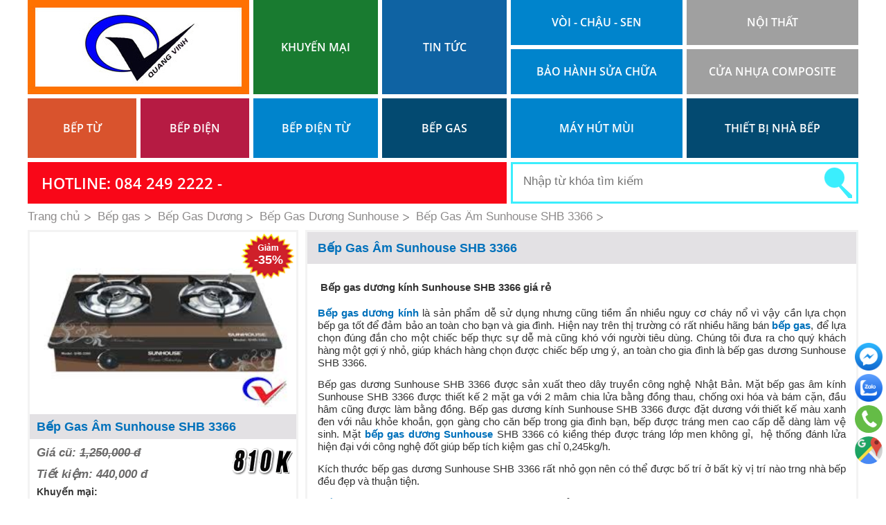

--- FILE ---
content_type: text/html; charset=utf-8
request_url: https://sieuthibepquangvinh.vn/bep-gas-duong-sunhouse/bep-gas-am-sunhouse-shb-3366.html
body_size: 14952
content:

<!DOCTYPE html PUBLIC "-//W3C//DTD XHTML 1.0 Transitional//EN" "http://www.w3.org/TR/xhtml1/DTD/xhtml1-transitional.dtd">
<html xmlns="http://www.w3.org/1999/xhtml" >
<head><meta http-equiv="Content-Type" content="text/html; charset=utf-8" /><meta name="revisit-after" content="1 days" /><meta http-equiv="REFRESH" content="968" /><meta content="vi_VN" property="og:locale" /><meta content="Bếp Quang Vinh" name="copyright" /><meta content="Bếp Quang Vinh" name="author" /><meta name="robots" content="noodp,index,follow" /><title>
	Bếp Gas Âm Sunhouse SHB 3366
</title>
    <link href="https://sieuthibepquangvinh.vn/bep-gas-duong-sunhouse/bep-gas-am-sunhouse-shb-3366.html" rel="canonical" />
    <meta name="title" content="Bếp Gas Âm Sunhouse SHB 3366" />
    <meta itemprop="name" content="Bếp Gas Âm Sunhouse SHB 3366" />
    <meta itemprop="url" content="https://sieuthibepquangvinh.vn/bep-gas-duong-sunhouse/bep-gas-am-sunhouse-shb-3366.html" />
    <meta itemprop="description" content="Bếp gas dương Sunhouse SHB 3366 là một sản phẩm hoàn hảo trong căn bếp của gia đình bạn. Sản phẩm được bán chính hãng tại Bếp Quang Vinh." />
    <meta itemprop="image" content="https://sieuthibepquangvinh.vn/img/p/bep-gas-am-sunhouse-shb-3366-p1316.jpg" />
    <meta property="og:title" content="Bếp Gas Âm Sunhouse SHB 3366" />
    <meta property="og:type" content="product" />
    <meta property="og:url" content="https://sieuthibepquangvinh.vn/bep-gas-duong-sunhouse/bep-gas-am-sunhouse-shb-3366.html" />
    <meta property="og:image" content="https://sieuthibepquangvinh.vn/img/p/bep-gas-am-sunhouse-shb-3366-p1316.jpg" />
    <meta property="og:site_name" content="https://sieuthibepquangvinh.vn/bep-gas-duong-sunhouse/bep-gas-am-sunhouse-shb-3366.html" />
    <meta property="og:description" content="Bếp gas dương Sunhouse SHB 3366 là một sản phẩm hoàn hảo trong căn bếp của gia đình bạn. Sản phẩm được bán chính hãng tại Bếp Quang Vinh." />
    <meta content="www.altaVista.com, www.aol.com, www.infoseek.com, www.excite.com, www.hotbot.com, www.lycos.com, www.magellan.com, www.looksmart.com, www.cnet.com, www.voila.com, www.google.fr, www.google.com, www.google.com.vn, www.yahoo.fr, www.yahoo.com, www.alltheweb.com, www.msn.com, www.netscape.com, www.nomade.com" name="Search Engines" />
    <style type="text/css" media="screen">@import "/css/main.css";</style>
    <script type="text/javascript" src="/js/hed.js"></script>
    <script type="text/javascript" src="/js/f1.js"></script>
    <script>(function(i,s,o,g,r,a,m){i['GoogleAnalyticsObject']=r;i[r]=i[r]||function(){(i[r].q=i[r].q||[]).push(arguments)},i[r].l=1*new Date();a=s.createElement(o),m=s.getElementsByTagName(o)[0];a.async=1;a.src=g;m.parentNode.insertBefore(a,m)})(window,document,'script','https://www.google-analytics.com/analytics.js','ga');ga('create', 'UA-85656883-1', 'auto');ga('send', 'pageview');</script>
    <script>(function(w,d,s,l,i){w[l]=w[l]||[];w[l].push({'gtm.start': new Date().getTime(),event:'gtm.js'});var f=d.getElementsByTagName(s)[0], j=d.createElement(s),dl=l!='dataLayer'?'&l='+l:'';j.async=true;j.src= 'https://www.googletagmanager.com/gtm.js?id='+i+dl;f.parentNode.insertBefore(j,f); })(window,document,'script','dataLayer','GTM-NMLQ2TF');</script>
<meta name="keywords" content="Bếp Gas Dương Sunhouse, Bếp,Gas,Âm,Sunhouse,SHB,3" /><meta name="description" content="Bếp gas dương Sunhouse SHB 3366 là một sản phẩm hoàn hảo trong căn bếp của gia đình bạn. Sản phẩm được bán chính hãng tại Bếp Quang Vinh...." /></head>
<body class="p d">
<form method="post" action="/bep-gas-duong-sunhouse/bep-gas-am-sunhouse-shb-3366.html" id="form1">
<div class="aspNetHidden">
<input type="hidden" name="__VIEWSTATE" id="__VIEWSTATE" value="/wEPDwUENTM4MWQYAQUeX19Db250cm9sc1JlcXVpcmVQb3N0QmFja0tleV9fFgEFC2N0bDAwJGlTZWFy6HCvnPLrrTSwjkNlmZC8Y3DVY4o=" />
</div>

<div class="aspNetHidden">

	<input type="hidden" name="__VIEWSTATEGENERATOR" id="__VIEWSTATEGENERATOR" value="CA0B0334" />
	<input type="hidden" name="__EVENTVALIDATION" id="__EVENTVALIDATION" value="/wEdAAMyDprWVIqIFDh4uLFAV7YovDtZKg4ycidK4dCLx/zUVpRpixG3kUZDijUR7clulBbBaIS+PPIFE5nW4qUm2ao3crpc1Q==" />
</div>

<ul class="utp">
    <li><a href="/"><img src="/img/a/29.jpg" alt="siêu thị bếp Quang Vinh" /></a></li>
    <li class="l0"><a href="/ct-khuyen-mai.html">Khuyến mại</a></li><li class="l1"><a href="/kien-thuc-su-dung-bep.html">Tin tức</a></li><li class="l2"><a href="/voi-chau-sen.html">Vòi - Chậu - Sen</a></li><li class="l3"><a href="/sua-chua-bao-hanh.html">Bảo Hành Sửa Chữa</a></li><li class="l4"><a href="/noi-that.html">Nội Thất</a></li><li class="l5"><a href="/cua-nhua-composite.html">Cửa nhựa composite</a></li>
</ul>
<ul class="dmn">
    
    <li class="c l0">
        <a class="a1" href="/bep-tu.html" title="Bếp từ cao cấp nhập khẩu chính hãng">Bếp từ</a>
        <div class="t"><ul><li class="m"><a href="/bep-tu-gia-re.html">Bếp từ giá rẻ</a></li><li class="m"><a href="/bep-tu-agk.html">Bếp từ AGK</a></li><li class="m"><a href="/bep-tu-don-am.html">Bếp từ đơn âm</a></li><li class="m"><a href="/bep-tu-don.html">Bếp từ đơn</a></li><li class="m"><a href="/bep-tu-uber.html">Bếp Từ Uber</a></li><li class="m"><a href="/bep-tu-washi.html">Bếp Từ Washi</a></li><li class="m"><a href="/bep-tu-ebox.html">Bếp Từ Ebox</a></li><li class="m"><a href="/bep-tu-fagor.html">Bếp Từ Fagor</a></li><li class="m"><a href="/bep-tu-brandt.html">Bếp Từ Brandt</a></li><li class="m"><a href="/bep-tu-bosch.html">Bếp Từ Bosch</a></li><li class="m"><a href="/bep-tu-teka.html">Bếp Từ Teka</a></li><li class="m"><a href="/bep-tu-chefs.html">Bếp Từ Chefs</a></li><li class="m"><a href="/bep-tu-spelier.html">Bếp từ Spelier</a></li><li class="m"><a href="/bep-tu-cata.html">Bếp từ Cata</a></li><li class="m"><a href="/bep-tu-malloca.html">Bếp từ Malloca</a></li><li class="m"><a href="/bep-tu-nodor.html">Bếp từ Nodor</a></li><li class="m"><a href="/bep-tu-munchen.html">Bếp từ Munchen</a></li><li class="m"><a href="/bep-tu-canzy.html">Bếp Từ Canzy</a></li><li class="m"><a href="/bep-tu-noi-dia-nhat.html">Bếp Từ Nội Địa Nhật</a></li><li class="m"><a href="/bep-tu-hafele.html">Bếp từ Hafele</a></li><li class="m"><a href="/bep-tu-lorca.html">Bếp từ Lorca</a></li><li class="m"><a href="/bep-tu-faster.html">Bếp từ Faster</a></li><li class="m"><a href="/bep-tu-faro.html">Bếp từ Faro</a></li><li class="m"><a href="/bep-tu-sakura.html">Bếp từ Sakura</a></li><li class="m"><a href="/bep-tu-safari.html">Bếp từ Safari</a></li><li class="m"><a href="/bep-tu-ferroli.html">Bếp từ Ferroli</a></li><li class="m"><a href="/bep-tu-faber.html">Bếp từ Faber</a></li><li class="m"><a href="/bep-tu-dudoff.html">Bếp từ Dudoff</a></li><li class="m"><a href="/bep-tu-electrolux.html">Bếp Từ Electrolux</a></li><li class="m"><a href="/bep-tu-romal.html">Bếp Từ Romal</a></li><li class="m"><a href="/bep-tu-batani.html">Bếp Từ Batani</a></li><li class="m"><a href="/bep-tu-napoliz.html">Bếp Từ Napoliz</a></li><li class="m"><a href="/bep-tu-rovigo.html">Bếp từ Rovigo</a></li><li class="m"><a href="/bep-tu-rosieres.html">Bếp từ Rosieres</a></li><li class="m"><a href="/bep-tu-baumatic.html">Bếp từ Baumatic</a></li><li class="m"><a href="/bep-tu-ariston.html">Bếp từ Ariston</a></li><li class="m"><a href="/bep-tu-forci.html">Bếp từ Forci</a></li><li class="m"><a href="/bep-tu-mastercook.html">Bếp từ Mastercook</a></li><li class="m"><a href="/bep-tu-taka.html">Bếp Từ Taka</a></li><li class="m"><a href="/bep-tu-sevilla.html">Bếp Từ Sevilla</a></li><li class="m"><a href="/bep-tu-rommelsbacher.html">Bếp Từ Rommelsbacher</a></li><li class="m"><a href="/bep-tu-dmestik.html">Bếp Từ D'mestik</a></li><li class="m"><a href="/bep-tu-fandi.html">Bếp Từ Fandi</a></li><li class="m"><a href="/bep-tu-sunhouse.html">Bếp Từ Sunhouse</a></li><li class="m"><a href="/bep-tu-binova.html">Bếp từ Binova</a></li><li class="m"><a href="/bep-tu-napoli.html">Bếp từ Napoli</a></li><li class="m"><a href="/bep-tu-giovani.html">Bếp Từ Giovani</a></li><li class="m"><a href="/bep-tu-aeg.html">Bếp từ AEG</a></li><li class="m"><a href="/bep-tu-siemens.html">Bếp Từ Siemens</a></li><li class="m"><a href="/bep-tu-sanaky.html">Bếp từ Sanaky</a></li><li class="m"><a href="/bep-tu-kangaroo.html">Bếp từ Kangaroo</a></li><li class="m"><a href="/bep-tu-benza.html">Bếp Từ Benza</a></li><li class="m"><a href="/bep-tu-bauer.html">Bếp từ Bauer</a></li><li class="m"><a href="/bep-tu-arber.html">Bếp Từ Arber</a></li><li class="m"><a href="/bep-tu-abbaka.html">Bếp Từ Abbaka</a></li><li class="m"><a href="/bep-tu-kucy.html">Bếp Từ Kucy</a></li><li class="m"><a href="/bep-tu-eurosun.html">Bếp từ Eurosun</a></li><li class="m"><a href="/bep-tu-elag.html">Bếp từ Elag</a></li><li class="m"><a href="/bep-tu-mutlich.html">Bếp từ Mutlich</a></li><li class="m"><a href="/bep-tu-agk.html">Bếp từ AGK</a></li><li class="m"><a href="/bep-tu-son-ha.html">Bếp từ Sơn Hà</a></li><li class="m"><a href="/bep-tu-dusler.html">Bếp từ Dusler</a></li><li class="m"><a href="/bep-tu-smaragd.html">Bếp từ Smaragd</a></li><li class="m"><a href="/bep-tu-midea.html">Bếp từ Midea</a></li><li class="m"><a href="/bep-tu-latino.html">Bếp từ Latino</a></li><li class="m"><a href="/bep-tu-kaff.html">Bếp từ Kaff</a></li><li class="m"><a href="/bep-tu-kocher.html">Bếp từ Kocher</a></li><li class="m"><a href="/bep-tu-steba.html">Bếp từ Steba</a></li><li class="cl">&nbsp;</li></ul></div>
    </li>
    
    <li class="c l1">
        <a class="a1" href="/bep-dien.html" title="Hơn 1000 Mẫu Bếp Điện Cao Cấp Đang Chờ Bạn!">Bếp điện</a>
        <div class="t"><ul><li class="m"><a href="/bep-dien-uber.html">Bếp Điện Uber</a></li><li class="m"><a href="/bep-dien-safari.html">Bếp điện Safari</a></li><li class="m"><a href="/bep-dien-eurosun.html">Bếp điện EuroSun</a></li><li class="m"><a href="/bep-dien-teka.html">Bếp Điện Teka</a></li><li class="m"><a href="/bep-dien-fagor.html">Bếp Điện Fagor</a></li><li class="m"><a href="/bep-dien-chefs.html">Bếp điện Chefs</a></li><li class="m"><a href="/bep-dien-cata.html">Bếp điện Cata</a></li><li class="m"><a href="/bep-dien-brandt.html">Bếp Điện Brandt</a></li><li class="m"><a href="/bep-dien-bosch.html">Bếp Điện Bosch</a></li><li class="m"><a href="/bep-dien-malloca.html">Bếp Điện Malloca</a></li><li class="m"><a href="/bep-dien-romal.html">Bếp Điện Romal</a></li><li class="m"><a href="/bep-dien-kucy.html">Bếp Điện Kucy</a></li><li class="m"><a href="/bep-dien-napoliz.html">Bếp Điện Napoliz</a></li><li class="m"><a href="/bep-dien-faster.html">Bếp Điện Faster</a></li><li class="m"><a href="/bep-dien-giovani.html">Bếp Điện Giovani</a></li><li class="m"><a href="/bep-dien-sevilla.html">Bếp Điện Sevilla</a></li><li class="m"><a href="/bep-dien-sunhouse.html">Bếp Điện Sunhouse</a></li><li class="m"><a href="/bep-dien-siemens.html">Bếp Điện Siemens</a></li><li class="m"><a href="/bep-dien-nardi.html">Bếp Điện Nardi</a></li><li class="m"><a href="/bep-dien-faber.html">Bếp Điện Faber</a></li><li class="m"><a href="/bep-dien-napoli.html">Bếp Điện Napoli</a></li><li class="m"><a href="/bep-dien-binova.html">Bếp Điện Binova</a></li><li class="m"><a href="/bep-dien-bauer.html">Bếp Điện Bauer</a></li><li class="m"><a href="/bep-dien-taka.html">Bếp Điện Taka</a></li><li class="m"><a href="/bep-dien-canzy.html">Bếp Điện Canzy</a></li><li class="m"><a href="/bep-dien-hafele.html">Bếp Điện Hafele</a></li><li class="m"><a href="/bep-dien-ariston.html">Bếp Điện Ariston</a></li><li class="m"><a href="/bep-dien-sanaky.html">Bếp điện Sanaky</a></li><li class="m"><a href="/bep-dien-midea.html">Bếp điện Midea</a></li><li class="cl">&nbsp;</li></ul></div>
    </li>
    
    <li class="c l2">
        <a class="a1" href="/bep-dien-tu.html" title="Bếp điện từ cao cấp được hàng ngàn người mua mỗi ngày">Bếp điện từ</a>
        <div class="t"><ul><li class="m"><a href="/bep-dien-tu-agk.html">Bếp điện từ AGK</a></li><li class="m"><a href="/bep-dien-tu-atg.html">Bếp điện từ ATG</a></li><li class="m"><a href="/bep-dien-tu-uber.html">Bếp điện từ Uber</a></li><li class="m"><a href="/bep-dien-tu-ebox.html">Bếp điện từ Ebox</a></li><li class="m"><a href="/bep-dien-tu-washi.html">Bếp Điện Từ Washi</a></li><li class="m"><a href="/bep-dien-tu-fagor.html">Bếp điện từ Fagor</a></li><li class="m"><a href="/bep-dien-tu-chefs.html">Bếp điện từ Chefs</a></li><li class="m"><a href="/bep-dien-tu-bosch.html">Bếp điện từ Bosch</a></li><li class="m"><a href="/bep-dien-tu-teka.html">Bếp điện từ Teka</a></li><li class="m"><a href="/bep-dien-tu-cata.html">Bếp điện từ Cata</a></li><li class="m"><a href="/bep-dien-tu-faster.html">Bếp Điện Từ Faster</a></li><li class="m"><a href="/bep-dien-tu-hafele.html">Bếp Điện Từ Hafele</a></li><li class="m"><a href="/bep-dien-tu-malloca.html">Bếp điện từ Malloca</a></li><li class="m"><a href="/bep-dien-tu-noi-dia-nhat.html">Bếp điện từ nội địa Nhật</a></li><li class="m"><a href="/bep-dien-tu-munchen.html">Bếp Điện Từ Munchen</a></li><li class="m"><a href="/bep-dien-tu-giovani.html">Bếp điện từ Giovani</a></li><li class="m"><a href="/bep-dien-tu-faber.html">Bếp Điện Từ Faber</a></li><li class="m"><a href="/bep-dien-tu-nardi.html">Bếp Điện Từ Nardi</a></li><li class="m"><a href="/bep-dien-tu-canzy.html">Bếp Điện Từ Canzy</a></li><li class="m"><a href="/bep-dien-tu-dmesik.html">Bếp Điện Từ D'mesik</a></li><li class="m"><a href="/bep-dien-tu-spelier.html">Bếp điện từ Spelier</a></li><li class="m"><a href="/bep-dien-tu-ferroli.html">Bếp điện từ Ferroli</a></li><li class="m"><a href="/bep-dien-tu-fandi.html">Bếp Điện Từ Fandi</a></li><li class="m"><a href="/bep-dien-tu-binova.html">Bếp Điện Từ Binova</a></li><li class="m"><a href="/bep-dien-tu-abbaka.html">Bếp Điện Từ Abbaka</a></li><li class="m"><a href="/bep-dien-tu-arber.html">Bếp Điện Từ Arber</a></li><li class="m"><a href="/bep-dien-tu-batani.html">Bếp Điện Từ Batani</a></li><li class="m"><a href="/bep-dien-tu-sunhouse.html">Bếp Điện Từ Sunhouse</a></li><li class="m"><a href="/bep-dien-tu-napoli.html">Bếp Điện Từ Napoli</a></li><li class="m"><a href="/bep-dien-tu-bauer.html">Bếp Điện Từ Bauer</a></li><li class="m"><a href="/bep-dien-tu-forci.html">Bếp Điện Từ Forci</a></li><li class="m"><a href="/bep-dien-tu-mastercook.html">Bếp Điện Từ Mastercook</a></li><li class="m"><a href="/bep-dien-tu-eurosun.html">Bếp điện từ Eurosun</a></li><li class="m"><a href="/bep-dien-tu-benza.html">Bếp điện từ Benza</a></li><li class="m"><a href="/bep-dien-tu-sakura.html">Bếp điện từ Sakura</a></li><li class="m"><a href="/bep-dien-tu-romal.html">Bếp điện từ Romal</a></li><li class="m"><a href="/bep-dien-tu-kucy.html">Bếp điện từ Kucy</a></li><li class="m"><a href="/bep-dien-tu-napoliz.html">Bếp Điện Từ Napoliz</a></li><li class="m"><a href="/bep-dien-tu-rosieres.html">Bếp Điện Từ Rosieres</a></li><li class="m"><a href="/bep-dien-tu-rovigo.html">Bếp Điện Từ Rovigo</a></li><li class="m"><a href="/bep-dien-tu-sevilla.html">Bếp Điện Từ Sevilla</a></li><li class="m"><a href="/bep-dien-tu-taka.html">Bếp Điện Từ Taka</a></li><li class="m"><a href="/bep-dien-tu-nodor.html">Bếp điện từ Nodor</a></li><li class="m"><a href="/bep-dien-tu-lorca.html">Bếp Điện Từ Lorca</a></li><li class="m"><a href="/bep-dien-tu-kangaroo.html">Bếp điện từ Kangaroo</a></li><li class="m"><a href="/bep-dien-tu-midea.html">Bếp điện từ Midea</a></li><li class="m"><a href="/bep-dien-tu-latino.html">Bếp điện từ Latino</a></li><li class="m"><a href="/bep-dien-tu-kaff.html">Bếp điện từ Kaff</a></li><li class="m"><a href="/bep-dien-tu-kocher.html">Bếp điện từ Kocher</a></li><li class="m"><a href="/bep-dien-tu-son-ha.html">Bếp điện từ Sơn Hà</a></li><li class="m"><a href="/bep-dien-tu-smaragd.html">Bếp điện từ Smaragd</a></li><li class="m"><a href="/bep-dien-tu-sanaky.html">Bếp điện từ Sanaky</a></li><li class="cl">&nbsp;</li></ul></div>
    </li>
    
    <li class="c l3">
        <a class="a1" href="/bep-gas.html" title="Bạn Đang Cần Mua Bếp Gas Tiết Kiệm Và An Toàn?">Bếp gas</a>
        <div class="t"><ul><li class="m"><a href="/bep-gas-am.html">Bếp Gas Âm</a></li><li class="m"><a href="/bep-gas-duong.html">Bếp Gas Dương</a></li><li class="m"><a href="/bep-gas-don.html">Bếp gas đơn</a></li><li class="m"><a href="/bep-gas-ket-hop-tu.html">Bếp gas kết hợp từ</a></li><li class="cl">&nbsp;</li></ul></div>
    </li>
    
    <li class="c l4">
        <a class="a1" href="/may-hut-mui.html" title="Máy Hút Mùi - Máy Hút Khói Đẩy Lùi Ô Nhiễm Trong Nhà Bếp Của Bạn">Máy hút mùi</a>
        <div class="t"><ul><li class="m"><a href="/may-hut-mui-ong-khoi.html">Máy Hút Mùi Ống Khói</a></li><li class="m"><a href="/may-hut-mui-co-dien.html">Máy Hút Mùi Cổ Điển</a></li><li class="m"><a href="/may-hut-mui-am-tu.html">Máy Hút Mùi Âm Tủ</a></li><li class="m"><a href="/may-hut-mui-dao.html">Máy Hút Mùi Đảo</a></li><li class="cl">&nbsp;</li></ul></div>
    </li>
    
    <li class="c l5">
        <a class="a1" href="/thiet-bi-nha-bep.html" title="Chúng Tôi Có: Thiết Bị Nhà Bếp Cao Cấp Nhập Khẩu Chính Hãng">Thiết bị nhà bếp</a>
        <div class="t"><ul><li class="m"><a href="/may-rua-bat.html">Máy Rửa Bát</a></li><li class="m"><a href="/lo-nuong.html">Lò Nướng</a></li><li class="m"><a href="/bo-noi-tu.html">Bộ nồi từ</a></li><li class="m"><a href="/may-say-bat.html">Máy Sấy Bát</a></li><li class="m"><a href="/lo-vi-song.html">Lò Vi Sóng</a></li><li class="m"><a href="/may-giat.html">Máy giặt</a></li><li class="m"><a href="/ban-an-tich-hop-bep-tu.html">Bàn ăn tích hợp bếp từ</a></li><li class="m"><a href="/may-say-quan-ao.html">Máy sấy quần áo</a></li><li class="m"><a href="/may-loc-nuoc.html">Máy lọc nước</a></li><li class="m"><a href="/binh-nuoc-nong-gas.html">Bình nước nóng gas</a></li><li class="m"><a href="/tu-lanh.html">Tủ lạnh</a></li><li class="cl">&nbsp;</li></ul></div>
    </li>
    
</ul>
<ul class="ush">
    <li class="l">Hotline: 084 249 2222 - </li>
    <li class="s"><input type="image" name="ctl00$iSear" id="iSear" class="i" src="/img/ic/1.gif" /><input name="ctl00$key" type="text" id="key" class="txt" placeholder="Nhập từ khóa tìm kiếm" /></li>
</ul>

<ul class="ulip"><li class="l"><a href="/">Trang chủ</a></li><li itemscope itemtype='https://data-vocabulary.org/Breadcrumb'><a href='/bep-gas/' itemprop='url'><span itemprop='title'>Bếp gas</span></a></li><li itemscope itemtype='https://data-vocabulary.org/Breadcrumb'><a href='/bep-gas-duong/' itemprop='url'><span itemprop='title'>Bếp Gas Dương</span></a></li><li itemscope itemtype='https://data-vocabulary.org/Breadcrumb'><a href='/bep-gas-duong-sunhouse.html' itemprop='url'><span itemprop='title'>Bếp Gas Dương Sunhouse</span></a></li><li itemscope itemtype='https://data-vocabulary.org/Breadcrumb'><a href='/bep-gas-duong-sunhouse/bep-gas-am-sunhouse-shb-3366.html' itemprop='url'><span itemprop='title'>Bếp Gas Âm Sunhouse SHB 3366</span></a></li></ul>
<script type="text/javascript" src="/js/imgs/jquery_002.js"></script>
<link rel="stylesheet" type="text/css" href="/js/imgs/colorbox.css" media="screen">
<script type="text/javascript">$(document).ready(function(){$(".ajax").colorbox({width:"60%",height:"90%"});});</script>
<script type="text/javascript">
    ij=0;function delt(div,id,mid,p){if (ij==0){document.getElementById('a2').style.fontWeight = 'normal';document.getElementById('aa2').style.fontWeight = 'normal';}else{document.getElementById('a'+ij).style.fontWeight = 'normal';document.getElementById('aa'+ij).style.fontWeight = 'normal';}ij=p;document.getElementById('a'+p).style.fontWeight = 'bold';document.getElementById('aa'+p).style.fontWeight = 'bold';$(div).load('/js/incpro.aspx?id='+id+'&m='+mid+'&p='+p);}
    function video(f,w,h,c,i){document.getElementById('dvdeo').style.display = 'block';document.getElementById("dvdeo").innerHTML='<div class="dvd '+c+'"><div><a href="javascript:clvideo();"></a><iframe style="height:'+h+'px;width:'+w+'px;" frameborder="0" scrolling="no" src="/js/'+f+'.aspx?i='+i+'"></iframe></div></div><div style="opacity:0.7;" id="bgpopup"></div>';}function clvideo(){document.getElementById('dvdeo').style.display = 'none';document.getElementById("dvdeo").innerHTML='';}
    function sao(id){document.getElementById('so').className="s"+id;}
    function isao(id,p){$('.so').load('/js/isao.aspx?id='+id+'&p='+p);}
</script>
<ul class="ugt"><li></li></ul>
<ul class="upd">
    <li class="lpl">
        <a class="ajax cboxElement" href="/img/p/bep-gas-am-sunhouse-shb-3366-p1316.jpg" title="Bếp Gas Âm Sunhouse SHB 3366"><img src="/img/p/bep-gas-am-sunhouse-shb-3366-p1316.jpg" alt="Bếp Gas Âm Sunhouse SHB 3366" /></a>
        <h1>Bếp Gas Âm Sunhouse SHB 3366</h1>
        <span class='dg'>-35%</span>
        <div class="gia"><span class="i"></span><span class="b"></span><span class="a"></span></div>
        
        <ul class="tt">
            <li class="aa">
                <span>Giá cũ: <b>1,250,000 đ</b></span>
                <span>Tiết kiệm: 440,000 đ</span>
            </li>
            <li class="km"><b>Khuyến mại:</b> </li>
            <li class="bb" onclick="video('dathang','940','560','d','1316');">Mua ngay</li>
            <li class="so">
                <div id="pd_i_0">
	<ul id="so" onmouseout="sao('0');"><li onmouseover="sao('1');" onclick="isao('1','1316');">&nbsp;</li><li onmouseover="sao('2');" onclick="isao('2','1316');">&nbsp;</li><li onmouseover="sao('3');" onclick="isao('3','1316');">&nbsp;</li><li onmouseover="sao('4');" onclick="isao('4','1316');">&nbsp;</li><li onmouseover="sao('5');" onclick="isao('5','1316');">&nbsp;</li></ul>
</div>
                <b>(1)</b>
                <span style="width:100px;"></span>
            </li>
            <li class="cl"></li>
        </ul>
        <h3>Thông số kỹ thuật</h3>
        <ul class="ff">
            <li class="l">Mã sản phẩm:</li>
            <li class="r">SHB 3366</li>
            <li class="l">Xuất xứ:</li>
            <li class="r"></li>
            <li class="l">Thương hiệu:</li>
            <li class="r"><a href='/sunhouse'>Sunhouse</a></li>
            <li class="l">Loại sản phẩm:</li>
            <li class="r">Bếp Gas Dương Sunhouse</li>
            <li class="l">Bảo hành:</li>
            <li class="r">24 tháng</li>
            <li class="l">Tình trạng:</li>
            <li class="r">Còn hàng</li>
            <li class='l'>Số bếp nấu:</li><li class='r'>2 Lò</li>
            <li class='l'>Mặt kính:</li><li class='r'>Chịu lực, chịu nhiệt</li>
            <li class='l'>Điều khiển:</li><li class='r'>Núm vặn cơ</li>
            <li class='l'>Chức năng:</li><li class='r'>Gia nhiệt đa năng</li>
            
            
            <li class='l'>Kích thước:</li><li class='r'>690 x 365 x 90 mm</li>
            
        </ul>
        <div class="cl"></div>
    </li>
    <li class="lpr">
        <h2 class="h2p">Bếp Gas Âm Sunhouse SHB 3366</h2>
        <div class="intro p"><h3><span style="font-size: 15px;">&nbsp;Bếp ga<span lang="VI">s dương k&iacute;nh Sunhouse SHB 3366 gi&aacute; rẻ</span>  </span></h3>
<p><strong><span style="font-size: 15px;"><a href="http://sieuthibepquangvinh.vn/bep-gas-duong.html">Bếp ga<span lang="VI">s dương k&iacute;nh</span></a></span></strong><span style="font-size: 15px;"><span lang="VI"> l&agrave; sản phẩm</span> dễ sử dụng nhưng cũng tiềm ẩn nhiều nguy cơ ch&aacute;y nổ v&igrave; vậy cần lựa chọn bếp ga tốt để đảm bảo an to&agrave;n cho bạn v&agrave; gia đ&igrave;nh. Hiện nay tr&ecirc;n thị trường c&oacute; rất nhiều h&atilde;ng b&aacute;n <strong><a href="http://sieuthibepquangvinh.vn/bep-gas.html">bếp ga<span lang="VI">s</span></a></strong>, để lựa chọn đ&uacute;ng đắn cho một chiếc bếp thực sự dễ m&agrave; cũng kh&oacute; với người ti&ecirc;u d&ugrave;ng. <span lang="VI">Ch&uacute;ng t&ocirc;i </span>đưa ra cho qu&yacute; kh&aacute;ch h&agrave;ng một gợi &yacute; nhỏ, gi&uacute;p kh&aacute;ch h&agrave;ng chọn được chiếc bếp ưng &yacute;, an to&agrave;n cho gia đ&igrave;nh l&agrave; bếp ga<span lang="VI">s</span><span lang="VI">&nbsp;dương&nbsp;</span>Sunhouse SHB 3366.<br />
</span><o:p></o:p></p>
<p><span style="font-size: 15px;">Bếp ga<span lang="VI">s</span> dương Sunhouse SHB 3366 được sản xuất theo d&acirc;y truyền c&ocirc;ng nghệ Nhật Bản. Mặt bếp <span lang="VI">gas &acirc;m k&iacute;nh Sunhouse SHB 3366 </span>được thiết kế 2 mặt ga với 2 m&acirc;m chia lửa bằng đồng thau, chống oxi h&oacute;a v&agrave; b&aacute;m cặn, đầu h&acirc;m cũng được l&agrave;m bằng đồng. Bếp ga<span lang="VI">s dương k&iacute;nh </span>Sunhouse SHB 3366 được đặt dương với thiết kế m&agrave;u xanh <span lang="VI">đen với n&acirc;u </span>khỏe khoắn, gọn g&agrave;ng cho căn bếp trong gia đ&igrave;nh bạn, bếp được tr&aacute;ng men cao cấp dễ d&agrave;ng l&agrave;m vệ sinh. Mặt <strong><a href="http://sieuthibepquangvinh.vn/bep-gas-duong-sunhouse.html">bếp ga<span lang="VI">s dương Sunhouse</span></a></strong><span lang="VI"> SHB 3366</span> c&oacute; kiềng th&eacute;p được tr&aacute;ng lớp men kh&ocirc;ng gỉ,&nbsp; hệ thống đ&aacute;nh lửa <span lang="VI">hiện đại với</span> c&ocirc;ng nghệ đốt gi&uacute;p bếp t&iacute;ch kiệm gas chỉ 0,245kg/h.</span><span lang="VI"><o:p></o:p></span></p>
<p><span style="font-size: 15px;">K&iacute;ch thước bếp<span lang="VI"> gas dương </span>Sunhouse SHB 3366<span lang="VI"> rất </span>nhỏ gọn n&ecirc;n c&oacute; thể được bố tr&iacute; ở bất kỳ vị tr&iacute; n&agrave;o trng nh&agrave; bếp đều đẹp v&agrave; thuận tiện.</span><span lang="VI"><o:p></o:p></span></p>
<p><strong><span style="font-size: 15px;"><a href="http://sieuthibepquangvinh.vn/bep-gas-duong-sunhouse/bep-gas-am-sunhouse-shb-3366.html">Bếp gas dương Sunhouse SHB 3366</a></span></strong><span style="font-size: 15px;"> l&agrave; một sản phẩm ho&agrave;n hảo trong căn bếp của gia đ&igrave;nh bạn. Những m&oacute;n ăn tuyệt vời nhất sẽ được chế biến tr&ecirc;n ch&iacute;nh chiếp bếp n&agrave;y, mọi thứ sẽ trở n&ecirc;n đơn giản v&agrave; nhanh ch&oacute;ng hơn bao giờ.</span><span lang="VI"><o:p></o:p></span></p>
<p><o:p><span style="font-size: 15px;">&nbsp;</span></o:p></p></div>
        <div class="dshd p">
            <a class="r" rel="nofollow" href="https://www.facebook.com/share.php?u=https://sieuthibepquangvinh.vn/bep-gas-duong-sunhouse/bep-gas-am-sunhouse-shb-3366.html&title=Bếp Gas Âm Sunhouse SHB 3366" target="socialbookmark"></a>
            <div class="fb-like" data-send="false" data-layout="box_count" data-width="60" data-show-faces="false"></div>
            <div class="g-plusone" data-size="tall"></div>
        </div>
        
    </li>
    <li class="cl"></li>
</ul>
<ul class="ugt" style="margin-bottom:10px;"><li></li></ul>
<div id="dpage" style="display:none;"><span id="pd_lpg_0"></span></div>
<div class="dnk">Sản phẩm cùng loại</div>
<div class="cl"></div>
<ul id="ispro" class="prd">
    
    <li class="cc l0">
        <a href="/bep-gas-duong-sunhouse/bep-gas-duong-sunhouse-shb305mt.html"><img src="/img/p/bep-gas-duong-sunhouse-shb305mt-1345.jpg" alt="Bếp Gas Dương Sunhouse SHB305MT" /></a>
        
        <b>1,550,000 đ</b>
        <strong><a href="/bep-gas-duong-sunhouse/bep-gas-duong-sunhouse-shb305mt.html">Bếp Gas Dương Sunhouse SHB305MT</a></strong>
        <span class='gg'>-39%</span>
        <div class="gia"><span class="k"></span><span class="f"></span><span class="a"></span></div>
    </li>
    
    <li class="cc l1">
        <a href="/bep-gas-duong-sunhouse/bep-gas-duong-sunhouse-shb304mt.html"><img src="/img/p/bep-gas-duong-sunhouse-shb304mt-1343.jpg" alt="Bếp Gas Dương Sunhouse SHB304MT" /></a>
        
        <b>1,550,000 đ</b>
        <strong><a href="/bep-gas-duong-sunhouse/bep-gas-duong-sunhouse-shb304mt.html">Bếp Gas Dương Sunhouse SHB304MT</a></strong>
        <span class='gg'>-39%</span>
        <div class="gia"><span class="k"></span><span class="f"></span><span class="a"></span></div>
    </li>
    
    <li class="cc l2">
        <a href="/bep-gas-duong-sunhouse/bep-gas-duong-sunhouse-shb302mt.html"><img src="/img/p/bep-gas-duong-sunhouse-shb302mt-1342.jpg" alt="Bếp Gas Dương Sunhouse SHB302MT" /></a>
        
        <b>1,400,000 đ</b>
        <strong><a href="/bep-gas-duong-sunhouse/bep-gas-duong-sunhouse-shb302mt.html">Bếp Gas Dương Sunhouse SHB302MT</a></strong>
        <span class='gg'>-37%</span>
        <div class="gia"><span class="i"></span><span class="i"></span><span class="a"></span></div>
    </li>
    
    <li class="cc l3">
        <a href="/bep-gas-duong-sunhouse/bep-gas-duong-sunhouse-shb301hp-mt.html"><img src="/img/p/bep-gas-duong-sunhouse-shb301hp-mt-1341.jpg" alt="Bếp Gas Dương Sunhouse SHB301HP-MT" /></a>
        
        <b>1,350,000 đ</b>
        <strong><a href="/bep-gas-duong-sunhouse/bep-gas-duong-sunhouse-shb301hp-mt.html">Bếp Gas Dương Sunhouse SHB301HP-MT</a></strong>
        <span class='gg'>-37%</span>
        <div class="gia"><span class="i"></span><span class="f"></span><span class="a"></span></div>
    </li>
    
    <li class="cc l4">
        <a href="/bep-gas-duong-sunhouse/bep-gas-duong-sunhouse-shb3369s.html"><img src="/img/p/bep-gas-duong-sunhouse-shb3369s-1339.jpg" alt="Bếp Gas Dương Sunhouse SHB3369S" /></a>
        
        <b>1,440,000 đ</b>
        <strong><a href="/bep-gas-duong-sunhouse/bep-gas-duong-sunhouse-shb3369s.html">Bếp Gas Dương Sunhouse SHB3369S</a></strong>
        <span class='gg'>-39%</span>
        <div class="gia"><span class="i"></span><span class="i"></span><span class="a"></span></div>
    </li>
    
    <li class="cc l5">
        <a href="/bep-gas-duong-sunhouse/bep-gas-duong-sunhouse-apex-apb3550.html"><img src="/img/p/bep-gas-duong-sunhouse-apex-apb3550-1337.jpg" alt="Bếp Gas Dương Sunhouse APEX APB3550" /></a>
        
        <b>1,350,000 đ</b>
        <strong><a href="/bep-gas-duong-sunhouse/bep-gas-duong-sunhouse-apex-apb3550.html">Bếp Gas Dương Sunhouse APEX APB3550</a></strong>
        <span class='gg'>-30%</span>
        <div class="gia"><span class="k"></span><span class="f"></span><span class="a"></span></div>
    </li>
    
    <li class="cc l6">
        <a href="/bep-gas-duong-sunhouse/bep-gas-duong-apex-apb3550s.html"><img src="/img/p/bep-gas-duong-apex-apb3550s-1335.jpg" alt="Bếp Gas Dương APEX APB3550S" /></a>
        
        <b>1,350,000 đ</b>
        <strong><a href="/bep-gas-duong-sunhouse/bep-gas-duong-apex-apb3550s.html">Bếp Gas Dương APEX APB3550S</a></strong>
        <span class='gg'>-30%</span>
        <div class="gia"><span class="k"></span><span class="f"></span><span class="a"></span></div>
    </li>
    
    <li class="cc l7">
        <a href="/bep-gas-duong-sunhouse/bep-gas-duong-apex-apb3550l.html"><img src="/img/p/bep-gas-duong-apex-apb3550l-1334.jpg" alt="Bếp Gas Dương APEX APB3550L" /></a>
        
        <b>1,350,000 đ</b>
        <strong><a href="/bep-gas-duong-sunhouse/bep-gas-duong-apex-apb3550l.html">Bếp Gas Dương APEX APB3550L</a></strong>
        <span class='gg'>-30%</span>
        <div class="gia"><span class="k"></span><span class="f"></span><span class="a"></span></div>
    </li>
    
    <li class="cl"></li>
</ul>
<div id="fpage"></div>
<script type="application/ld+json">
{
  "@context": "https://schema.org/",
  "@type": "Product",
  "name": "Bếp Gas Âm Sunhouse SHB 3366",
  "image": "https://sieuthibepquangvinh.vn/img/p/bep-gas-am-sunhouse-shb-3366-p1316.jpg",
  "description": "Bếp gas dương Sunhouse SHB 3366 là một sản phẩm hoàn hảo trong căn bếp của gia đình bạn. Sản phẩm được bán chính hãng tại Bếp Quang Vinh.",
  "brand": {	
    "@type": "Thing",
    "name": "Sunhouse"
  },
  "aggregateRating": {
    "@type": "AggregateRating",
    "ratingValue": "5",
    "reviewCount": "1"
  },
  "offers": {
    "@type": "Offer",
    "priceCurrency": "VNĐ",
    "price": "810,000",
    "priceValidUntil": "2020-11-05",
    "itemCondition": "https://schema.org/UsedCondition",
    "availability": "https://schema.org/InStock",
    "seller": {
      "@type": "Organization",
      "name": "BếpQuangVinh"
    }
  }
}
</script>


<div class="ds1">
    <style type="text/css" media="screen">@import "/js/imgsliw/skin.css";</style>
    <script type="text/javascript" src="/js/imgsliw/jquery_003.js"></script>
    <a href="javascript:void(0);" id="slide-adv-back"></a><a href="javascript:void(0);" id="slide-adv-next"></a>
    <div class="skinimg"><ul id="ul-box-adv"><li><a href="/kucy.html" title="Kucy"><img src="/img/h/32.jpg" alt="Kucy" /></a></li><li><a href="/munchen.html" title="Munchen"><img src="/img/h/31.jpg" alt="Munchen" /></a></li><li><a href="/faster.html" title="Faster"><img src="/img/h/30.jpg" alt="Faster" /></a></li><li><a href="/ariston.html" title="Ariston"><img src="/img/h/29.png" alt="Ariston" /></a></li><li><a href="/hafele.html" title="Hafele"><img src="/img/h/28.png" alt="Hafele" /></a></li><li><a href="/faber.html" title="Faber"><img src="/img/h/27.gif" alt="Faber" /></a></li><li><a href="/napoli.html" title="Napoli"><img src="/img/h/26.png" alt="Napoli" /></a></li><li><a href="/baumatic.html" title="Baumatic"><img src="/img/h/25.gif" alt="Baumatic" /></a></li><li><a href="/rosieres.html" title="Rosieres"><img src="/img/h/24.jpg" alt="Rosieres" /></a></li><li><a href="/rovigo.html" title="Rovigo"><img src="/img/h/23.png" alt="Rovigo" /></a></li><li><a href="/giovani.html" title="Giovani"><img src="/img/h/22.png" alt="Giovani" /></a></li><li><a href="/fagor.html" title="Fagor"><img src="/img/h/21.jpg" alt="Fagor" /></a></li><li><a href="/malloca.html" title="Malloca"><img src="/img/h/20.png" alt="Malloca" /></a></li><li><a href="/ebox.html" title="Ebox"><img src="/img/h/19.jpg" alt="Ebox" /></a></li><li><a href="/cata.html" title="Cata"><img src="/img/h/18.jpg" alt="Cata" /></a></li><li><a href="/brandt.html" title="Brandt"><img src="/img/h/17.png" alt="Brandt" /></a></li><li><a href="/bosch.html" title="Bosch"><img src="/img/h/16.jpg" alt="Bosch" /></a></li><li><a href="/aeg.html" title="AEG"><img src="/img/h/15.png" alt="AEG" /></a></li><li><a href="/chefs.html" title="Chefs"><img src="/img/h/14.jpg" alt="Chefs" /></a></li><li><a href="/teka.html" title="Teka"><img src="/img/h/13.png" alt="Teka" /></a></li></ul></div>
    <script type="text/javascript" src="/js/imgsliw/jquery_f.js"></script>
</div>


<ul class="unf">
    
    <li class="fb">
        <div class="t">Chúng tôi trên facebook</div>
        <div class="fb-page" data-href="https://www.facebook.com/bepquangvinhvn" data-width="300" data-height="230" data-small-header="true" data-adapt-container-width="true" data-hide-cover="false" data-show-facepile="true" data-show-posts="true"><div class="fb-xfbml-parse-ignore"><blockquote cite="https://www.facebook.com/bepquangvinhvn"><a href="https://www.facebook.com/bepquangvinhvn" rel="nofollow" target="_blank">Bếp Quang Vinh</a></blockquote></div></div>
    </li>
    
    
    <li class="cc">
        <div class="t"><a href="/kien-thuc-su-dung-bep.html" title="Chia Sẻ Những Kiếm Thức Về Lựa Chọn Và Sử Dụng Bếp">Kiến Thức Sử Dụng Bếp</a></div>
        <div class="c">
            <strong><a href="/kien-thuc-su-dung-bep/nen-dung-vien-rua-tong-hop-hay-chat-tay-rua-rieng-biet-cho-may-rua-bat.html">Nên dùng viên rửa tổng hợp hay chất tẩy rửa riêng biệt cho máy rửa bát</a></strong>
            <a class="m" href="/kien-thuc-su-dung-bep/nen-dung-vien-rua-tong-hop-hay-chat-tay-rua-rieng-biet-cho-may-rua-bat.html"><img src="/img/n/nen-dung-vien-rua-tong-hop-hay-chat-tay-rua-rieng-biet-cho-may-rua-bat.png" alt="Nên dùng viên rửa tổng hợp hay chất tẩy rửa riêng biệt cho máy rửa bát" /></a>
            <span>Máy rửa bát một thiết bị hiện đại đang được rất nhiều gia đình chọn lựa để sử dụng nhằm giải phóng sức lao động sau những giờ làm việc mệt mỏi. Đối với những người đang tìm hiểu và mới sử dụng máy rửa</span>
        </div>
        <div class="c">
            <strong><a href="/kien-thuc-su-dung-bep/dia-chi-bep-tu-tai-binh-thuan-duoc-ua-chuong.html">Địa chỉ bếp từ tại Bình Thuận được ưa chuộng</a></strong>
            <a class="m" href="/kien-thuc-su-dung-bep/dia-chi-bep-tu-tai-binh-thuan-duoc-ua-chuong.html"><img src="/img/n/dia-chi-bep-tu-tai-binh-thuan-duoc-ua-chuong.jpg" alt="Địa chỉ bếp từ tại Bình Thuận được ưa chuộng" /></a>
            <span>Tại sao bếp từ lại được rất nhiều người dân tại Bình Thuận ưu chuộng và sử dụng, bởi chiếc bếp này mang đầy đủ tính chất, tính mẫu mã đến kiểu dáng cực kỳ sang trọng và đẹp, bếp từ còn có rất nhiều cô</span>
        </div>
        <div class="c">
            <strong><a href="/kien-thuc-su-dung-bep/bep-dien-tu-binh-phuoc-luon-la-san-pham-duoc-ua-chuong.html">Bếp điện từ Bình Phước luôn là sản phẩm được ưa chuộng</a></strong>
            <a class="m" href="/kien-thuc-su-dung-bep/bep-dien-tu-binh-phuoc-luon-la-san-pham-duoc-ua-chuong.html"><img src="/img/n/bep-dien-tu-binh-phuoc-luon-la-san-pham-duoc-ua-chuong.jpg" alt="Bếp điện từ Bình Phước luôn là sản phẩm được ưa chuộng" /></a>
            <span>Hiện nay bếp điện từ đang là sản phẩm được rất nhiều người tại Bình Phước mua và sử dụng sản phẩm, với sự hiện đại và tiện ích vượt bậc của sản phẩm này.</span>
        </div>
        
    </li>
    
    <li class="cc">
        <div class="t"><a href="/ct-khuyen-mai.html" title="Tin Khuyến Mại">CT Khuyến Mại</a></div>
        <div class="c">
            <strong><a href="/ct-khuyen-mai/sieu-khuyen-mai-chao-he-2024.html">Siêu khuyến mại chào Hè 2024</a></strong>
            <a class="m" href="/ct-khuyen-mai/sieu-khuyen-mai-chao-he-2024.html"><img src="/img/n/sieu-khuyen-mai-chao-he-2023.jpg" alt="Siêu khuyến mại chào Hè 2024" /></a>
            <span>Siêu khuyến mại chào Hè 2024</span>
        </div>
        <div class="c">
            <strong><a href="/ct-khuyen-mai/chuong-trinh-km-xuan-canh-thin-2024.html">Chương trình KM Xuân Canh Thìn 2024</a></strong>
            <a class="m" href="/ct-khuyen-mai/chuong-trinh-km-xuan-canh-thin-2024.html"><img src="/img/n/sieu-khuyen-mai-tri-an-khach-hang-nhan-dip-dai-le-30-4-1-5.jpg" alt="Chương trình KM Xuân Canh Thìn 2024" /></a>
            <span>Chương trình KM Xuân Canh Thìn 2024</span>
        </div>
        <div class="c">
            <strong><a href="/ct-khuyen-mai/khuyen-mai-chao-xuan-2023.html">Khuyến mại Chào Xuân 2023</a></strong>
            <a class="m" href="/ct-khuyen-mai/khuyen-mai-chao-xuan-2023.html"><img src="/img/n/km-chao-thang-7-giam-nhiet-mua-he.jpg" alt="Khuyến mại Chào Xuân 2023" /></a>
            <span>Siêu Khuyến Mại Chào Xuân 2023</span>
        </div>
        
    </li>
    
    <li class="cc">
        <div class="t"><a href="/sua-chua-bao-hanh.html" title="Sửa Chữa Bảo Hành">Sửa Chữa Bảo Hành</a></div>
        <div class="c">
            <strong><a href="/sua-chua-bao-hanh/sua-bep-tu-bep-dien-tu-frico-trung-tam-bao-hanh-bep-frico-tren-toan-quoc.html">Sửa bếp từ, bếp điện từ Frico - Trung tâm bảo hành bếp Frico trên Toàn Quốc</a></strong>
            <a class="m" href="/sua-chua-bao-hanh/sua-bep-tu-bep-dien-tu-frico-trung-tam-bao-hanh-bep-frico-tren-toan-quoc.html"><img src="/img/n/sua-bep-tu-bep-dien-tu-frico-trung-tam-bao-hanh-bep-frico-tren-toan-quoc.jpg" alt="Sửa bếp từ, bếp điện từ Frico - Trung tâm bảo hành bếp Frico trên Toàn Quốc" /></a>
            <span>Sửa bếp từ, bếp điện từ Frico - Trung tâm bảo hành bếp Frico trên Toàn Quốc</span>
        </div>
        <div class="c">
            <strong><a href="/sua-chua-bao-hanh/dia-chi-sua-chua-bep-tu-uy-tin-tai-soc-trang.html">Địa chỉ sửa chữa bếp từ uy tín tại Sóc Trăng</a></strong>
            <a class="m" href="/sua-chua-bao-hanh/dia-chi-sua-chua-bep-tu-uy-tin-tai-soc-trang.html"><img src="/img/n/dia-chi-sua-chua-bep-tu-uy-tin-tai-soc-trang.jpg" alt="Địa chỉ sửa chữa bếp từ uy tín tại Sóc Trăng" /></a>
            <span>Dù gia đình bạn chỉ có mức thu nhập trung bình thì cũng có cơ hội được sở hữu một chiếc bếp từ chất lượng tốt. Cũng chính vì vậy mà hiện nay số lượng người dân sống tại Sóc Trăng lựa chọn bếp từ để để</span>
        </div>
        <div class="c">
            <strong><a href="/sua-chua-bao-hanh/sua-chua-bep-tu-tai-quang-ngai-o-dau.html">Sửa chữa bếp từ tại Quảng Ngãi Ở Đâu</a></strong>
            <a class="m" href="/sua-chua-bao-hanh/sua-chua-bep-tu-tai-quang-ngai-o-dau.html"><img src="/img/n/sua-chua-bep-tu-tai-quang-ngai-o-dau.jpg" alt="Sửa chữa bếp từ tại Quảng Ngãi Ở Đâu" /></a>
            <span>ở Quảng Ngãi bạn có thể sửa chữa bếp từ tại siêu thị nội thất Quang Vinh với đội ngũ kỹ thuật lành nghề sẽ biến chiếc bếp từ của bạn đang bị hư hỏng thành một chiếc bếp từ hoạt động như lúc mới mua.</span>
        </div>
        
    </li>
    
</ul>

<ul class="uft">
    <li class="lfh"><span style="color: rgb(255, 255, 255);"><span style="font-size: 18px;"><span style="font-family: Tahoma;">- Hỗ trợ 24/7<br />
<br />
- Giao h&agrave;ng - lắp đặt miễn ph&iacute;<br />
<br />
- Bảo h&agrave;nh d&agrave;i hạn<br />
<br />
- Bảo tr&igrave; miễn ph&iacute;<br />
</span></span></span><br />
<!-- Global site tag (gtag.js) - Google Ads: 800649750 --> <script async src="https://www.googletagmanager.com/gtag/js?id=AW-800649750"></script> <script>
  window.dataLayer = window.dataLayer || [];
  function gtag(){dataLayer.push(arguments);}
  gtag('js', new Date());

  gtag('config', 'AW-800649750');
</script> <!-- Event snippet for hotline conversion page
In your html page, add the snippet and call gtag_report_conversion when someone clicks on the chosen link or button. --> <script>
function gtag_report_conversion(url) {
  var callback = function () {
    if (typeof(url) != 'undefined') {
      window.location = url;
    }
  };
  gtag('event', 'conversion', {
      'send_to': 'AW-800649750/30mkCIX6i9YCEJbk4_0C',
      'event_callback': callback
  });
  return false;
}
</script></li>
    <li class="lfl">
        
        <ul class="umf">
            <li class="tt">Hỗ trợ khách hàng</li>
            <li class="f"><a href="/hinh-thuc-mua-hang.html" rel="nofollow">Hình thức mua hàng</a></li><li class="f"><a href="/phuong-thuc-thanh-toan.html" rel="nofollow">Phương thức thanh toán</a></li><li class="f"><a href="/phuong-thuc-van-chuyen.html" rel="nofollow">Phương thức vận chuyển</a></li><li class="f"><a href="/bao-mat-thong-tin.html" rel="nofollow">Bảo mật thông tin</a></li><li class="f"><a href="/chinh-sach-bao-hanh.html" rel="nofollow">Chính sách bảo hành</a></li><li class="f"><a href="/chinh-sach-doi-tra-hang-va-hoan-tien.html" rel="nofollow">Chính sách đổi/trả hàng và hoàn tiền</a></li>
        </ul>
        
        <ul class="umf">
            <li class="tt">Thông tin công ty</li>
            <li class="f"><a href="/gioi-thieu.html" rel="nofollow">Giới thiệu</a></li><li class="f"><a href="/huong-dan-dat-hang.html" rel="nofollow">Hướng Dẫn Đặt Hàng</a></li><li class="f"><a href="/dieu-khoan-su-dung.html" rel="nofollow">Điều khoản sử dụng</a></li><li class="f"><a href="/dich-vu-khach-hang.html" rel="nofollow">Dịch vụ khách hàng</a></li><li class="f"><a href="/so-do-chi-duong.html" rel="nofollow">Sơ đồ chỉ đường</a></li>
        </ul>
        
    </li>
    <li class="lfr">
        <strong class="tt">Tổng đài hỗ trợ</strong>
        <div class="dfr"><div style="text-align: center;"><img src="/img/Untitled-1(2)(1)(5).jpg" width="350" height="145" alt="" />&nbsp;</div>
<div style="text-align: center;"><img src="/img/cacdangkywebsitelenbocongthuong5-400x205(2).jpg" width="160" height="51" alt="" /></div></div>
    </li>
    <li class="cl"></li>
    <li class="lff"><meta name="google-site-verification" content="6CwFcQJXmV1b5Wi9ACcMD4Zct-MaT0Bmhw0wZdV7Bxo">
<table style="border-collapse:collapse;border:none;mso-border-alt:solid windowtext .5pt;&#10; mso-yfti-tbllook:1184;mso-padding-alt:0in 5.4pt 0in 5.4pt" cellspacing="0" cellpadding="0" border="0">
    <tbody>
        <tr>
            <td style="width:300pt;border:solid windowtext 1.0pt;&#10;  mso-border-alt:solid windowtext .5pt;padding:0in 5.4pt 0in 5.4pt" width="366" valign="top">
            <p style="margin-bottom: 0.0001pt; line-height: normal; text-align: center;"><span style="font-size: 16px;"><strong><span style="font-family: Cambria, serif;">HỆ THỐNG MIỀN BẮC</span></strong></span><span style="font-family:&quot;Cambria&quot;,&quot;serif&quot;;mso-ascii-theme-font:major-latin;&#10;  mso-hansi-theme-font:major-latin"><o:p></o:p></span></p>
            </td>
            <td style="width:300pt;border:solid windowtext 1.0pt;&#10;  border-left:none;mso-border-left-alt:solid windowtext .5pt;mso-border-alt:&#10;  solid windowtext .5pt;padding:0in 5.4pt 0in 5.4pt" width="366" valign="top">
            <p style="margin-bottom: 0.0001pt; line-height: normal; text-align: center;"><span style="font-size: 16px;"><strong><span style="font-family: Cambria, serif;">HỆ THỐNG MIỀN TRUNG</span></strong></span><span style="font-family:&quot;Cambria&quot;,&quot;serif&quot;;mso-ascii-theme-font:major-latin;&#10;  mso-hansi-theme-font:major-latin"><o:p></o:p></span></p>
            </td>
            <td style="width:300pt;border:solid windowtext 1.0pt;&#10;  border-left:none;mso-border-left-alt:solid windowtext .5pt;mso-border-alt:&#10;  solid windowtext .5pt;padding:0in 5.4pt 0in 5.4pt" width="366" valign="top">
            <p style="margin-bottom: 0.0001pt; line-height: normal; text-align: center;"><span style="font-size: 16px;"><strong><span style="font-family: Cambria, serif;">HỆ THỐNG MIỀN NAM</span></strong></span><span style="font-family:&quot;Cambria&quot;,&quot;serif&quot;;mso-ascii-theme-font:major-latin;&#10;  mso-hansi-theme-font:major-latin"><o:p></o:p></span></p>
            </td>
        </tr>
        <tr>
            <td style="width:159.6pt;border:solid windowtext 1.0pt;&#10;  border-top:none;mso-border-top-alt:solid windowtext .5pt;mso-border-alt:solid windowtext .5pt;&#10;  padding:0in 5.4pt 0in 5.4pt" width="266" valign="top">
            <p style="margin-bottom:0in;margin-bottom:.0001pt;line-height:&#10;  normal"><span style="font-size: 15px;"><span style="color: rgb(255, 0, 0);"><strong><span style="font-family: Cambria, serif;">SHOWROOM H&Agrave; NỘI</span></strong></span><span style="font-family: Cambria, serif;"><br />
            Hotline:&nbsp;</span></span><strong style="font-family: Cambria, serif; font-size: 15px;">084 249 2222</strong><span style="font-size: 15px;"><br />
            </span><u><span style="font-size: 11.5pt; line-height: 115%; font-family: Cambria, serif; background-image: initial; background-position: initial; background-size: initial; background-repeat: initial; background-attachment: initial; background-origin: initial; background-clip: initial;">Showroom</span></u><span style="font-size: 11.5pt; line-height: 115%; font-family: Cambria, serif; background-image: initial; background-position: initial; background-size: initial; background-repeat: initial; background-attachment: initial; background-origin: initial; background-clip: initial;">: Số 155 Shophouse Louis 1, Louis City, Q. Ho&agrave;ng Mai</span><span style="font-size: 15px; font-family: Cambria, serif;"><br />
            <br />
            </span><span style="font-size: 15px;"><span style="color: rgb(255, 0, 0);"><strong><span style="font-family: Cambria, serif;">SHOWROOM Đ&Ocirc;NG ANH -H&Agrave; NỘI: BẾP HO&Agrave;I PHƯƠNG</span></strong></span><span style="font-family: Cambria, serif;"><br />
            Hotline:&nbsp;</span></span><strong style="font-family: Cambria, serif; font-size: 15px;">084 249 2222</strong><br />
            <span style="background-image: initial; background-position: initial; background-size: initial; background-repeat: initial; background-attachment: initial; background-origin: initial; background-clip: initial; font-size: 11.5pt; line-height: 17.6333px; font-family: Cambria, serif;"><u>Địa chỉ</u>: Đại Đồng, Đại Mạch, Đ&ocirc;ng Anh</span><span style="font-size: 15px;"><br />
            </span><span style="font-size: 15px;"><span style="font-family: Cambria, serif;"><br />
            <span style="color: rgb(255, 0, 0);"><strong><span style="color: rgb(255, 0, 0);">SHOW</span>ROOM HẢI PH&Ograve;NG</strong></span></span></span><span style="font-family: Cambria, serif;"><o:p></o:p></span><span style="font-size: 15px;"><br />
            <span style="font-family: Cambria, serif;">Hotline:&nbsp;</span></span><strong style="font-family: Cambria, serif; font-size: 15px;">084 249 2222</strong><br />
            <u style="font-size: 15px;"><span style="font-family: Cambria, serif;">Showroom</span></u><span style="font-family: Cambria, serif; font-size: 15px;">: T&ocirc; Hiệu, P. Hồ Nam, Q. L&ecirc; Ch&acirc;n</span><span style="font-size: 15px;"><span style="font-family: Cambria, serif;"><br />
            <br />
            </span></span><span style="font-size: 15px;"><span style="font-family: Cambria, serif;"><span style="color: rgb(255, 0, 0);"><strong>SHOWROOM VĨNH PH&Uacute;C</strong></span></span></span><span style="font-size: 15px;"><br />
            <span style="font-family: Cambria, serif;">Hotline:&nbsp;</span></span><font face="Cambria, serif"><span style="font-size: 15px;"><b>0363 86 44 66</b></span></font><br />
            <span style="font-size: 15px; font-family: Cambria, serif;">Địa Chỉ : 55 Ng&ocirc; Gia Tự, Khai Quang, Vĩnh Y&ecirc;n, Vĩnh Ph&uacute;c</span><span style="font-size: 15px;"><span style="font-family: Cambria, serif;"><br />
            <br />
            <br />
            </span></span><span style="font-size: 15px;"><span style="font-family: Cambria, serif;"><span style="color: rgb(255, 0, 0);"><strong>SHOWROOM TH&Aacute;I B&Igrave;NH</strong></span></span></span><span style="font-size: 15px;"><br />
            <span style="font-family: Cambria, serif;">Hotline:&nbsp;</span></span><strong style="font-family: Cambria, serif; font-size: 15px;">084 249 2222</strong><br />
            <span style="font-size: 15px; font-family: Cambria, serif;">Địa Chỉ : 449 L&yacute; Thường Kiệt, Trần L&atilde;m, Th&aacute;i B&igrave;nh</span><span style="font-size: 15px;"><br />
            <span style="font-family: Cambria, serif;"><br />
            </span></span><span style="font-size: 15px;"><span style="font-family: Cambria, serif;"><span style="color: rgb(255, 0, 0);"><strong>SHOWROOM THƯỜNG T&Iacute;N</strong></span></span></span><span style="font-size: 15px;"><br />
            <span style="font-family: Cambria, serif;">Hotline:&nbsp;</span></span><strong style="font-family: Cambria, serif; font-size: 15px;">0356 963 688</strong><span style="font-size: 15px;"><br />
            <span style="font-family: Cambria, serif;">Địa chỉ:&nbsp; 33 Phố Ga, Đỗ X&aacute;, Thường T&iacute;n, H&agrave; Nội<br />
            </span></span><span style="font-size: 15px;"><span style="font-family: Cambria, serif;"><br />
            </span></span><span style="font-size: 15px;"><span style="font-family: Cambria, serif;"><span style="color: rgb(255, 0, 0);"><strong>SHOWROOM HẢI DƯƠNG</strong></span></span></span><span style="font-family: Cambria, serif;"><o:p></o:p></span><span style="font-size: 15px;"><br />
            <span style="font-family: Cambria, serif;">Hotline:&nbsp;</span></span><strong style="font-family: Cambria, serif; font-size: 15px;">084 249 2222</strong><span style="font-size: 15px;"><br />
            <span style="font-family: Cambria, serif;">Địa chỉ:&nbsp; 78 Thống Nhất, TP. Hải Dương<br />
            </span></span><span style="font-size: 15px;"><span style="font-family: Cambria, serif;"><br />
            </span></span><span style="font-size: 15px;"><span style="font-family: Cambria, serif;"><span style="color: rgb(255, 0, 0);"><strong>SHOWROOM SƠN LA</strong></span></span></span><span style="font-family: Cambria, serif;"><o:p></o:p></span><span style="font-size: 15px;"><br />
            </span><span style="font-size: 11.5pt; line-height: 115%; font-family: Cambria, serif; background-image: initial; background-position: initial; background-size: initial; background-repeat: initial; background-attachment: initial; background-origin: initial; background-clip: initial;">Hotline:&nbsp;</span><span style="font-size: 11.5pt; line-height: 115%; font-family: Arial, sans-serif; background-image: initial; background-position: initial; background-size: initial; background-repeat: initial; background-attachment: initial; background-origin: initial; background-clip: initial;"><strong style="font-family: Cambria, serif; font-size: 15px;">084 249 2222</strong><br />
            </span><span style="font-size: 11.5pt; line-height: 115%; font-family: Cambria, serif; background-image: initial; background-position: initial; background-size: initial; background-repeat: initial; background-attachment: initial; background-origin: initial; background-clip: initial;">Địa chỉ : Sn 189 Trần Đăng Ninh, P. Quyết T&acirc;m,TP. Sơn La</span><o:p></o:p><span style="font-size: 15px;"><span style="font-family: Cambria, serif;"><br />
            <br />
            <span style="color: rgb(255, 0, 0);"><strong>SHOWROOM SƠN LA</strong></span></span></span><span style="font-family:&quot;Cambria&quot;,&quot;serif&quot;;mso-ascii-theme-font:major-latin;&#10;  mso-hansi-theme-font:major-latin"><o:p></o:p></span><span style="font-size: 15px;"><br />
            <span style="font-family: Cambria, serif;">Hotline:&nbsp;</span></span><strong style="font-family: Cambria, serif; font-size: 15px;">084 249 2222</strong><span style="font-size: 15px;"><br />
            <span style="font-family: Cambria, serif;">Địa chỉ : 433 Chu Văn Thịnh,&nbsp;</span></span><span style="font-family:&quot;Cambria&quot;,&quot;serif&quot;;mso-ascii-theme-font:major-latin;&#10;  mso-hansi-theme-font:major-latin"><o:p></o:p></span><span style="font-size: 15px;"><span style="font-family: Cambria, serif;">TP. Sơn La</span></span><span style="font-family:&quot;Cambria&quot;,&quot;serif&quot;;mso-ascii-theme-font:major-latin;&#10;  mso-hansi-theme-font:major-latin"><o:p></o:p></span><span style="font-size: 15px;"><br />
            <span style="font-family: Cambria, serif;"><br />
            <span style="color: rgb(255, 0, 0);"><strong>SHOWROOM CAO BẰNG</strong></span></span></span><span style="font-family:&quot;Cambria&quot;,&quot;serif&quot;;mso-ascii-theme-font:major-latin;&#10;  mso-hansi-theme-font:major-latin"><o:p></o:p></span><span style="font-size: 15px;"><br />
            <span style="font-family: Cambria, serif;">Hotline:&nbsp;</span></span><strong style="font-family: Cambria, serif; font-size: 15px;">084 249 2222</strong><span style="font-size: 15px;"><br />
            <span style="font-family: Cambria, serif;">Địa chỉ : Số 065, Tổ 17, P. S&ocirc;ng Hiến, TP.   Cao Bằng<br />
            <br />
            </span></span><span style="font-family:&quot;Cambria&quot;,&quot;serif&quot;;mso-ascii-theme-font:major-latin;&#10;  mso-hansi-theme-font:major-latin"><o:p></o:p></span><span style="font-size: 15px;"><span style="font-family: Cambria, serif;"><span style="color: rgb(255, 0, 0);"><strong>SHOWROOM L&Agrave;O CAI</strong></span></span></span><span style="font-size: 15px;"><br />
            <span style="font-family: Cambria, serif;">Hotline:&nbsp;</span></span><strong style="font-family: Cambria, serif; font-size: 15px;">084 249 2222</strong><span style="font-size: 15px;"><br />
            </span><span style="font-size: 15px;"><span style="font-family: Cambria, serif;">Địa chỉ : 022 H&agrave;m Nghi, Kim T&acirc;n, L&agrave;o Cai</span></span><span style="font-size: 15px;"><br />
            <span style="font-family: Cambria, serif;"><br />
            <span style="color: rgb(255, 0, 0);"><strong>SHOWROOM LẠNG SƠN</strong></span></span></span><span style="font-family:&quot;Cambria&quot;,&quot;serif&quot;;mso-ascii-theme-font:major-latin;&#10;  mso-hansi-theme-font:major-latin"><o:p></o:p></span><span style="font-size: 15px;"><br />
            <span style="font-family: Cambria, serif;">Hotline:&nbsp;</span></span><strong style="font-family: Cambria, serif; font-size: 15px;">084 249 2222</strong><span style="font-size: 15px;"><br />
            <span style="font-family: Cambria, serif;">Địa chỉ : 217 Bà Tri&ecirc;̣u, P. Hoàng văn Thụ, TP. Lạng Sơn<br />
            <br />
            </span></span><span style="font-family:&quot;Cambria&quot;,&quot;serif&quot;;mso-ascii-theme-font:major-latin;&#10;  mso-hansi-theme-font:major-latin"><o:p></o:p></span><span style="font-size: 15px;"><span style="font-family: Cambria, serif;"><span style="color: rgb(255, 0, 0);"><strong>SHOWROOM LẠNG SƠN</strong></span></span></span><span style="font-family: Cambria, serif;"><o:p></o:p></span><span style="font-size: 15px;"><br />
            <span style="font-family: Cambria, serif;">Hotline:&nbsp;</span></span><strong style="font-family: Cambria, serif; font-size: 15px;">084 249 2222</strong><br />
            <span style="font-size: 15px; font-family: Cambria, serif;">Địa chỉ : 104 Phai V</span><font face="Cambria, serif"><span style="font-size: 15px;">ệ</span></font><span style="font-family: Cambria, serif; font-size: 15px;">,&nbsp; P. Đ&ocirc;ng Kinh, TP. Lạng Sơn (</span><font face="Cambria, serif"><span style="font-size: 15px;">Cạnh Si&ecirc;u thị Th&agrave;nh Đ&ocirc;</span></font><span style="font-family: Cambria, serif; font-size: 15px;">)<br />
            <br />
            </span><span style="font-size: 15px;"><span style="font-family: Cambria, serif;"><span style="color: rgb(255, 0, 0);"><strong>SHOWROOM BẮC GIANG</strong></span></span></span><span style="font-size: 15px;"><br />
            <span style="font-family: Cambria, serif;">Hotline:&nbsp;</span></span><strong style="font-family: Cambria, serif; font-size: 15px;">084 249 2222</strong><strong style="font-family: Cambria, serif; font-size: 15px;"><br />
            </strong><span style="font-size: 15px;">Tel &nbsp; &nbsp; &nbsp;&nbsp;<strong>:&nbsp;</strong></span><strong style="font-family: Cambria, serif; font-size: 15px;">0382 556 888</strong><br />
            <span style="font-size: 15px; font-family: Cambria, serif;">Địa chỉ : Cầu Gi&agrave; Kh&ecirc;, TT Đồi Ng&ocirc;, Lục Nam, Bắc Giang</span><br />
            <span style="font-size: 15px;">             <span style="font-family: Cambria, serif;"><br />
            <span style="color: rgb(255, 0, 0);"><strong>SHOWROOM NAM ĐỊNH - Nh&agrave; ph&acirc;n phối HO&Agrave;NG CẦU</strong></span></span></span><span style="font-size: 15px;"><br />
            <span style="font-family: Cambria, serif;">Hotline:&nbsp;</span></span><strong style="font-family: Cambria, serif; font-size: 15px;">084 249 2222</strong><br />
            <span style="font-size: 15px; font-family: Cambria, serif;">Showroom 1 :&nbsp;</span><font face="Cambria, serif"><span style="font-size: 15px;">815 Trần Huy Liệu, TP. Nam Định<br />
            </span></font><span style="font-size: 15px;"><span style="font-family: Cambria, serif;">Showroom 2 :&nbsp;</span></span><font face="Cambria, serif"><span style="font-size: 15px;">902 Trần Huy Liệu, TP. Nam Định</span></font></p>
            <p style="margin-bottom:0in;margin-bottom:.0001pt;line-height:&#10;  normal"><span style="font-size: 15px; font-family: Cambria, serif;">             <span style="color: rgb(255, 0, 0);"><strong>SHOWROOM H&Agrave; NAM</strong></span></span><span style="font-family:&quot;Cambria&quot;,&quot;serif&quot;;mso-ascii-theme-font:major-latin;&#10;  mso-hansi-theme-font:major-latin"><o:p></o:p></span><span style="font-size: 15px;"><br />
            <span style="font-family: Cambria, serif;">Hotline:&nbsp;</span></span><strong style="font-family: Cambria, serif; font-size: 15px;">084 249 2222</strong><span style="font-size: 15px;"><br />
            <span style="font-family: Cambria, serif;">Địa   chỉ : Th&ocirc;n 2 tầng, x&atilde; Thanh Hương, huyện Thanh Li&ecirc;m</span></span><span style="font-size: 15px;"><span style="font-family: Cambria, serif;"><br />
            <br />
            <span style="color: rgb(255, 0, 0);"><strong>SHOWROOM H&Ograve;A B&Igrave;NH</strong></span></span></span><span style="font-family:&quot;Cambria&quot;,&quot;serif&quot;;mso-ascii-theme-font:major-latin;&#10;  mso-hansi-theme-font:major-latin"><o:p></o:p></span><span style="font-size: 15px;"><br />
            <span style="font-family: Cambria, serif;">Hotline:&nbsp;</span></span><strong style="font-family: Cambria, serif; font-size: 15px;">084 249 2222</strong><span style="font-size: 15px;"><br />
            </span><span style="font-size: 15px;"><span style="font-family: Cambria, serif;">Địa chỉ: C&ugrave; Ch&iacute;nh Lan, TP. H&ograve;a B&igrave;nh<br />
            <br />
            </span></span><span style="font-size: 15px;"><span style="font-family: Cambria, serif;"><span style="color: rgb(255, 0, 0);"><strong>SHOWROOM NINH BÌNH</strong></span></span></span><span style="font-size: 15px;"><br />
            <span style="font-family: Cambria, serif;">Hotline:&nbsp;</span></span><strong style="font-family: Cambria, serif; font-size: 15px;">084 249 2222</strong><span style="font-size: 15px;"><br />
            <span style="font-family: Cambria, serif;">Tel:&nbsp; &nbsp; &nbsp; &nbsp; &nbsp;&nbsp;<strong>02293 770 366</strong></span></span><span style="font-family: Cambria, serif;"><o:p></o:p></span><span style="font-size: 15px;"><br />
            <span style="font-family: Cambria, serif;">Địa chỉ: 245-247/9 Trung Sơn, TP. Tam Đi&ecirc;̣p</span></span><span style="font-size: 15px;"><span style="font-family: Cambria, serif;"><br />
            <br />
            </span></span><span style="font-size: 15px;"><span style="font-family: Cambria, serif;"><span style="color: rgb(255, 0, 0);"><strong>SHOWROOM ĐI&Ecirc;̣N BI&Ecirc;N</strong></span></span></span><span style="font-size: 15px;"><br />
            <span style="font-family: Cambria, serif;">Hotline:&nbsp;</span></span><strong style="font-family: Cambria, serif; font-size: 15px;">084 249 2222</strong><br />
            <span style="font-size: 15px; font-family: Cambria, serif;">Tel:&nbsp; &nbsp; &nbsp; &nbsp; &nbsp;&nbsp;<strong>02153 924 233</strong></span><span style="font-size: 15px;"><br />
            <span style="font-family: Cambria, serif;">Địa chỉ: SN &nbsp;80 t&ocirc;̉ 9 đường Võ Nguy&ecirc;n Giáp. P. Nam Thanh, TP. Đi&ecirc;̣n Bi&ecirc;n Phủ<br />
            <br />
            </span></span><span style="font-size: 15px;"><span style="font-family: Cambria, serif;"><span style="color: rgb(255, 0, 0);"><strong>SHOWROOM Y&Ecirc;N B&Aacute;I</strong></span></span></span><span style="font-size: 15px;"><br />
            <span style="font-family: Cambria, serif;">Hotline:&nbsp;</span></span><strong style="font-family: Cambria, serif; font-size: 15px;">084 249 2222</strong><br />
            <span style="font-size: 15px;"><span style="font-family: Cambria, serif;">Địa chỉ: 238 đường Điện Bi&ecirc;n, TP. Y&ecirc;n B&aacute;i</span></span><span style="font-size: 15px;"><span style="font-family: Cambria, serif;"><br />
            <br />
            </span></span><span style="font-size: 15px;"><font color="#ff0000" face="Cambria, serif"><b>ĐẠI L&Yacute; QUẢNG NINH</b></font><br />
            <span style="font-family: Cambria, serif;">Hotline:&nbsp;</span></span><strong style="font-family: Cambria, serif; font-size: 15px;">084 249 2222</strong><span style="font-size: 15px;"><br />
            <span style="font-family: Cambria, serif;">Địa chỉ: SN &nbsp;460, tổ 92, Khu Đồn Điền, Tp. Hạ Long<br />
            <br />
            </span></span><strong style="color: rgb(255, 0, 0); font-family: Cambria, serif; font-size: 15px;">SHOWROOM H&Agrave; GIANG</strong><span style="font-size: 15px;"><br />
            <span style="font-family: Cambria, serif;">Hotline:&nbsp;</span></span><strong style="font-family: Cambria, serif; font-size: 15px;">084 249 2222</strong><br />
            <span style="font-size: 15px;"><span style="font-family: Cambria, serif;">Địa chỉ: Số 895, tổ 7, Việt Quang, Bắc Quang, H&agrave; Giang<br />
            </span></span><i style="font-size: 15px;"><span style="font-family: Cambria, serif;">(Đối Diện Ủy Ban Thị Trấn)<br />
            <br />
            </span></i><span style="color: rgb(255, 0, 0);"><strong><span style="font-size: 15px;"><span style="font-family: Cambria, serif;">SHOWROOM NINH B&Igrave;NH</span></span></strong></span><span style="font-size: 15px;"><span style="font-family: Cambria, serif;"><br />
            Hotilne:&nbsp;</span></span><strong style="font-family: Cambria, serif; font-size: 15px;">084 249 2222</strong><span style="font-size: 15px;"><span style="font-family: Cambria, serif;"><br />
            Địa Chỉ : 43 Đường V&acirc;n Giang, P. V&acirc;n Giang, TP. Ninh B&igrave;nh</span></span><span style="font-size: 15px;"><span style="font-family: Cambria, serif;"><br />
            <br type="_moz" />
            </span></span></p>
            </td>
            <td style="width:159.6pt;border-top:none;border-left:&#10;  none;border-bottom:solid windowtext 1.0pt;border-right:solid windowtext 1.0pt;&#10;  mso-border-top-alt:solid windowtext .5pt;mso-border-left-alt:solid windowtext .5pt;&#10;  mso-border-alt:solid windowtext .5pt;padding:0in 5.4pt 0in 5.4pt" width="266" valign="top">
            <p><span style="font-size: 15px;"><span style="font-family: Cambria, serif;"><span style="color: rgb(255, 0, 0);"><strong>SHOWROOM NHA TRANG - KH&Aacute;NH H&Ograve;A</strong></span></span></span><span style="font-size: 15px;"><br />
            <span style="font-family: Cambria, serif;">Hotline:&nbsp;</span></span><strong style="font-family: Cambria, serif; font-size: 15px;">084 249 2222</strong><br />
            <u style="font-size: 15px;"><span style="font-family: Cambria, serif;">Showroom</span></u><span style="font-family: Cambria, serif; font-size: 15px;">: Đường Th&ocirc;́ng Nh&acirc;́t, P. Phương Sài, TP. Nha Trang<br />
            <br />
            </span><span style="font-size: 15px;"><span style="font-family: Cambria, serif;"><span style="color: rgb(255, 0, 0);"><strong>SHOWROOM THANH H&Oacute;A</strong></span></span></span><span style="font-size: 15px;"><br />
            <span style="font-family: Cambria, serif;">Hotline:&nbsp;</span></span><strong style="font-family: Cambria, serif; font-size: 15px;">084 249 2222</strong><br />
            <span style="font-size: 15px; font-family: Cambria, serif;">Địa chỉ : B&agrave; Triệu, TP. Thanh Hóa</span><span style="font-family: Cambria, serif; font-size: 15px;"><br />
            </span><span style="font-size: 15px;"><span style="font-family: Cambria, serif;"><br />
            </span></span><span style="font-size: 15px;"><span style="font-family: Cambria, serif;"><span style="color: rgb(255, 0, 0);"><strong>SHOWROOM NGHỆ AN</strong></span></span></span><span style="font-family: Cambria, serif;"><o:p></o:p></span><span style="font-size: 15px;"><br />
            <span style="font-family: Cambria, serif;">Hotline:&nbsp;</span></span><strong style="font-family: Cambria, serif; font-size: 15px;">084 249 2222</strong><br />
            <span style="font-size: 15px;"><span style="font-family: Cambria, serif;">Địa chỉ : Nguyễn Tr&atilde;i, TP. Vinh</span></span><span style="font-size: 15px;"><span style="font-family: Cambria, serif;"><br />
            <br />
            </span></span><span style="font-size: 15px;"><span style="font-family: Cambria, serif;"><span style="color: rgb(255, 0, 0);"><strong>SHOWROOM QUẢNG NG&Atilde;I</strong></span></span></span><span style="font-size: 15px;"><br />
            <span style="font-family: Cambria, serif;">Hotline:&nbsp;</span></span><strong style="font-family: Cambria, serif; font-size: 15px;">0935 258 279</strong><br />
            <span style="font-size: 15px;"><span style="font-family: Cambria, serif;">Địa chỉ: 146 Hai B&agrave; Trưng, TP. Quảng Ng&atilde;i.</span></span><span style="font-family: Cambria, serif; font-size: 15px;"><br />
            </span><span style="font-size: 15px;"><span style="font-family: Cambria, serif;">             <br />
            <span style="color: rgb(255, 0, 0);"><strong>SHOWROOM QUẢNG TRỊ - NH&Agrave; PH&Acirc;N PHỐI T&Acirc;M ANH</strong></span></span></span><span style="font-size: 15px;"><br />
            <span style="font-family: Cambria, serif;">Hotline:&nbsp;</span></span><strong style="font-family: Cambria, serif; font-size: 15px;">0915 210 159</strong><br />
            <span style="font-size: 15px;"><span style="font-family: Cambria, serif;">Địa chỉ : 44 T&ocirc;n Thất Thuyết, TP. Đ&ocirc;ng H&agrave;</span></span><span style="font-family:&quot;Cambria&quot;,&quot;serif&quot;;mso-ascii-theme-font:major-latin;&#10;  mso-hansi-theme-font:major-latin"><o:p></o:p></span><span style="font-size: 15px;"><br />
            <span style="font-family: Cambria, serif;"><br />
            <span style="color: rgb(255, 0, 0);"><strong>SHOWROOM QUẢNG B&Igrave;NH</strong></span></span></span><span style="font-family:&quot;Cambria&quot;,&quot;serif&quot;;mso-ascii-theme-font:major-latin;&#10;  mso-hansi-theme-font:major-latin"><o:p></o:p></span><span style="font-size: 15px;"><br />
            <span style="font-family: Cambria, serif;">Hotline:&nbsp;</span></span><strong style="font-family: Cambria, serif; font-size: 15px;">084 249 2222</strong><span style="font-size: 15px;"><br />
            <span style="font-family: Cambria, serif;">Địa chỉ : đường Trần Hưng Đạo, Nam L&yacute;, TP. Đồng   Hới</span></span><span style="font-size: 15px;"><br />
            </span><span style="font-size: 15px;"><span style="font-family: Cambria, serif;"><br />
            <span style="color: rgb(255, 0, 0);"><strong>SHOWROOM H&Agrave; TĨNH</strong></span></span></span><span style="font-family:&quot;Cambria&quot;,&quot;serif&quot;;mso-ascii-theme-font:major-latin;&#10;  mso-hansi-theme-font:major-latin"><o:p></o:p></span><span style="font-size: 15px;"><br />
            <span style="font-family: Cambria, serif;">Hotline:&nbsp;</span></span><strong style="font-family: Cambria, serif; font-size: 15px;">084 249 2222</strong><span style="font-size: 15px;"><br />
            <span style="font-family: Cambria, serif;">Địa chỉ : 245B đường Trần Ph&uacute;, TP. H&agrave;   Tĩnh</span></span><span style="font-size: 15px;"><span style="font-family: Cambria, serif;"><br />
            </span></span><span style="font-size: 15px;"><span style="font-family: Cambria, serif;"><br />
            </span></span><span style="font-size: 15px;"><span style="font-family: Cambria, serif;"><span style="color: rgb(255, 0, 0);"><strong>SHOWROOM HU&Ecirc;́</strong></span></span></span><span style="font-size: 15px;"><br />
            </span><span style="font-size: 15px;"><span style="font-family: Cambria, serif;">Hotline:&nbsp;</span></span><strong style="font-family: Cambria, serif; font-size: 15px;">084 249 2222</strong><span style="font-size: 15px;"><br />
            <span style="font-family: Cambria, serif;">Địa chỉ : 49 Điện Bi&ecirc;n Phủ, TP. Huế</span></span><span style="font-size: 15px;"><span style="font-family: Cambria, serif;"><br />
            </span></span><span style="font-size: 15px;"><span style="font-family: Cambria, serif;"><br />
            <br />
            </span></span></p>
            </td>
            <td style="width:159.6pt;border-top:none;border-left:&#10;  none;border-bottom:solid windowtext 1.0pt;border-right:solid windowtext 1.0pt;&#10;  mso-border-top-alt:solid windowtext .5pt;mso-border-left-alt:solid windowtext .5pt;&#10;  mso-border-alt:solid windowtext .5pt;padding:0in 5.4pt 0in 5.4pt" width="266" valign="top">
            <p style="margin-bottom:0in;margin-bottom:.0001pt;line-height:&#10;  normal"><span style="font-size: 15px;"><span style="color: rgb(255, 0, 0);"><strong><span style="font-family: Cambria, serif;">SHOWROOM HỒ CH&Iacute; MINH</span></strong></span></span><span style="font-family:&quot;Cambria&quot;,&quot;serif&quot;;mso-ascii-theme-font:major-latin;&#10;  mso-hansi-theme-font:major-latin"><o:p></o:p></span><span style="font-size: 15px;"><br />
            <span style="font-family: Cambria, serif;">Hotline:&nbsp;</span></span><strong style="font-family: Cambria, serif; font-size: 15px;">084 249 2222</strong><span style="font-size: 11.5pt; line-height: 115%; font-family: Cambria, serif; background-image: initial; background-position: initial; background-size: initial; background-repeat: initial; background-attachment: initial; background-origin: initial; background-clip: initial;"><br />
            <u style="font-family: Arial, Verdana, sans-serif; font-size: 12px;"><span style="font-size: 11.5pt; line-height: 17.6333px; font-family: Cambria, serif; background-image: initial; background-position: initial; background-size: initial; background-repeat: initial; background-attachment: initial; background-origin: initial; background-clip: initial;">Showroom</span></u><span style="background-image: initial; background-position: initial; background-size: initial; background-repeat: initial; background-attachment: initial; background-origin: initial; background-clip: initial; font-size: 11.5pt; line-height: 17.6333px;">: Nguyễn Thị Thập, P. T&acirc;n Ph&uacute;, Q. 7</span></span><br />
            <span style="font-size: 15px;"><span style="font-family: Cambria, serif;"><br />
            <span style="color: rgb(255, 0, 0);"><strong>SHOWROOM ĐỒNG NAI - BẾP T&Acirc;N PH&Uacute; GIA</strong></span></span></span><span style="font-size: 15px;"><br />
            <span style="font-family: Cambria, serif;">Hotline:&nbsp;</span></span><strong style="font-family: Cambria, serif; font-size: 15px;">084 249 2222</strong><span style="font-size: 15px;"><br />
            <span style="font-family: Cambria, serif;">Tel:&nbsp; &nbsp; &nbsp; &nbsp; &nbsp;&nbsp;<strong>0251 628 5555</strong></span></span><span style="font-family:&quot;Cambria&quot;,&quot;serif&quot;;mso-ascii-theme-font:major-latin;&#10;  mso-hansi-theme-font:major-latin"><o:p></o:p></span><span style="font-size: 15px;"><br />
            <span style="font-family: Cambria, serif;">Showroom 1: 972 Phạm Văn Thuận, P. T&acirc;n   Mai, TP. Bi&ecirc;n H&ograve;a<br />
            </span></span><span style="font-family: Cambria, serif; font-size: 15px;">Showroom 2: 22 Huỳnh Văn Nghệ, P. Bửu Long, TP. Bi&ecirc;n H&ograve;a - ĐT: <strong>0908507962</strong><br />
            </span><span style="font-size: 15px;"><span style="font-family: Cambria, serif;"><br />
            <span style="color: rgb(255, 0, 0);"><strong>SHOWROOM VŨNG T&Agrave;U<br />
            </strong></span></span></span><span style="font-size: 15px;"><span style="font-family: Cambria, serif;">Hotline:&nbsp;</span></span><strong style="font-family: Cambria, serif; font-size: 15px;">084 249 2222</strong><span style="font-size: 15px;"><br />
            <span style="font-family: Cambria, serif;">Địa chỉ: L&ecirc; Hồng Phong, TP. Vũng T&agrave;u</span></span><span style="font-size: 15px;"><br />
            <span style="font-family: Cambria, serif;"><br />
            <span style="color: rgb(255, 0, 0);"><strong>SHOWROOM CẦN THƠ</strong></span></span></span><span style="font-family:&quot;Cambria&quot;,&quot;serif&quot;;mso-ascii-theme-font:major-latin;&#10;  mso-hansi-theme-font:major-latin"><o:p></o:p></span><span style="font-size: 15px;"><br />
            <span style="font-family: Cambria, serif;">(Sắp   Khai Trương - C&acirc;̀n tìm nhà ph&acirc;n ph&ocirc;́i hợp tác mở đại lý - Li&ecirc;n h&ecirc;̣:&nbsp;</span></span><strong style="font-family: Cambria, serif; font-size: 15px;">084 249 2222</strong><span style="font-size: 15px;"><span style="font-family: Cambria, serif;">)<br />
            <br />
            </span></span><span style="font-size: 15px;"><span style="font-family: Cambria, serif;"><span style="color: rgb(255, 0, 0);"><strong>SHOWROOM BÌNH DƯƠNG</strong></span></span></span><span style="font-size: 15px;"><br />
            <span style="font-family: Cambria, serif;">(Sắp Khai Trương - C&acirc;̀n tìm nhà ph&acirc;n ph&ocirc;́i hợp tác mở đại lý - Li&ecirc;n h&ecirc;̣:&nbsp;</span></span><strong style="font-family: Cambria, serif; font-size: 15px;">084 249 2222</strong><span style="font-size: 15px;"><span style="font-family: Cambria, serif;">)</span></span><span style="font-family:&quot;Cambria&quot;,&quot;serif&quot;;mso-ascii-theme-font:major-latin;&#10;  mso-hansi-theme-font:major-latin"><o:p></o:p></span></p>
            <p style="margin-bottom:0in;margin-bottom:.0001pt;line-height:&#10;  normal"><span style="font-size: 15px;"><span style="font-family: Cambria, serif;">&nbsp;<br />
            </span></span><span style="font-size: 15px;"><span style="font-family: Cambria, serif;"><br />
            <br />
            </span></span><span style="font-size: 15px;"><span style="font-family: Cambria, serif;"><br />
            <br />
            </span></span><span style="font-size: 15px;"><span style="font-family: Cambria, serif;"><br />
            </span></span><span style="font-size: 15px;"><span style="font-family: Cambria, serif;"><br />
            </span></span></p>
            </td>
        </tr>
    </tbody>
</table>
<span style="color: rgb(255, 255, 255);"><br />
</span> <!-- Google Code dành cho Thẻ tiếp thị lại --> <!--------------------------------------------------
Không thể liên kết thẻ tiếp thị lại với thông tin nhận dạng cá nhân hay đặt thẻ tiếp thị lại trên các trang có liên quan đến danh mục nhạy cảm. Xem thêm thông tin và hướng dẫn về cách thiết lập thẻ trên: http://google.com/ads/remarketingsetup
---------------------------------------------------> <script type="text/javascript">
/* <![CDATA[ */
var google_conversion_id = 869746610;
var google_custom_params = window.google_tag_params;
var google_remarketing_only = true;
/* ]]> */
</script> <script type="text/javascript" src="//www.googleadservices.com/pagead/conversion.js">
</script> <noscript>
<div style="display:inline;">
<img height="1" width="1" style="border-style:none;" alt="" src="//googleads.g.doubleclick.net/pagead/viewthroughconversion/869746610/?guid=ON&amp;script=0"/>
</div>
</noscript>    <!-- Global site tag (gtag.js) - Google Analytics --> <script async src="https://www.googletagmanager.com/gtag/js?id=UA-111086290-1"></script> <script>
  window.dataLayer = window.dataLayer || [];
  function gtag(){dataLayer.push(arguments);}
  gtag('js', new Date());

  gtag('config', 'UA-111086290-0');
</script> <!-- Google Code dành cho Thẻ tiếp thị lại --> <!--------------------------------------------------
Không thể liên kết thẻ tiếp thị lại với thông tin nhận dạng cá nhân hay đặt thẻ tiếp thị lại trên các trang có liên quan đến danh mục nhạy cảm. Xem thêm thông tin và hướng dẫn về cách thiết lập thẻ trên: http://google.com/ads/remarketingsetup
---------------------------------------------------> <script type="text/javascript">
/* <![CDATA[ */
var google_conversion_id = 800775168;
var google_custom_params = window.google_tag_params;
var google_remarketing_only = true;
/* ]]> */
</script> <script type="text/javascript" src="//www.googleadservices.com/pagead/conversion.js">
</script> <noscript>
<div style="display:inline;">
<img height="1" width="1" style="border-style:none;" alt="" src="//googleads.g.doubleclick.net/pagead/viewthroughconversion/800775168/?guid=ON&amp;script=0"/>
</div>
</noscript>  <!-- Global site tag (gtag.js) - Google Analytics --> <script async src="https://www.googletagmanager.com/gtag/js?id=UA-162185990-1"></script> <script>
  window.dataLayer = window.dataLayer || [];
  function gtag(){dataLayer.push(arguments);}
  gtag('js', new Date());

  gtag('config', 'UA-162185990-0');
</script> <!-- Google Tag Manager --> <script>(function(w,d,s,l,i){w[l]=w[l]||[];w[l].push({'gtm.start':
new Date().getTime(),event:'gtm.js'});var f=d.getElementsByTagName(s)[0],
j=d.createElement(s),dl=l!='dataLayer'?'&l='+l:'';j.async=true;j.src=
'https://www.googletagmanager.com/gtm.js?id='+i+dl;f.parentNode.insertBefore(j,f);
})(window,document,'script','dataLayer','GTM-N5943JS');</script> <!-- End Google Tag Manager --> <!-- Google Tag Manager (noscript) --> <noscript><iframe src="https://www.googletagmanager.com/ns.html?id=GTM-N5943JS"
height="0" width="0" style="display:none;visibility:hidden"></iframe></noscript> <!-- End Google Tag Manager (noscript) --> </meta></li>
</ul>
<ul class="ms"><li class="h"><a href="https://m.me/bepquangvinhvn" target="_blank" rel="nofollow"></a></li><li class="c"><a href="https://zalo.me/0912513187" target="_blank" rel="nofollow"></a></li><li class="f"><a href="tel:0842492222" rel="nofollow"></a></li><li class="m"><a href="/so-do-chi-duong.html" rel="nofollow"></a></li></ul>
<div class="itp" style="display:none;"></div>
<script type="text/javascript">jQuery(document).ready(function($) {$(window).scroll(function() {if($(this).scrollTop() != 0) {$('.itp').fadeIn();} else {$('.itp').fadeOut();}});$('.itp').click(function() {$('body,html').animate({scrollTop:0},600);});})</script>


</form>
<div id="dvdeo" style="display:none;" class="dpc"></div>
</body>
</html>


--- FILE ---
content_type: text/html; charset=utf-8
request_url: https://accounts.google.com/o/oauth2/postmessageRelay?parent=https%3A%2F%2Fsieuthibepquangvinh.vn&jsh=m%3B%2F_%2Fscs%2Fabc-static%2F_%2Fjs%2Fk%3Dgapi.lb.en.2kN9-TZiXrM.O%2Fd%3D1%2Frs%3DAHpOoo_B4hu0FeWRuWHfxnZ3V0WubwN7Qw%2Fm%3D__features__
body_size: 162
content:
<!DOCTYPE html><html><head><title></title><meta http-equiv="content-type" content="text/html; charset=utf-8"><meta http-equiv="X-UA-Compatible" content="IE=edge"><meta name="viewport" content="width=device-width, initial-scale=1, minimum-scale=1, maximum-scale=1, user-scalable=0"><script src='https://ssl.gstatic.com/accounts/o/2580342461-postmessagerelay.js' nonce="TYFj1PmaO7x0-KjUU3AJAg"></script></head><body><script type="text/javascript" src="https://apis.google.com/js/rpc:shindig_random.js?onload=init" nonce="TYFj1PmaO7x0-KjUU3AJAg"></script></body></html>

--- FILE ---
content_type: text/css
request_url: https://sieuthibepquangvinh.vn/css/menu.css
body_size: 4794
content:
.utp{height:136px;overflow:hidden;position:relative;margin-bottom:6px;}
.utp li{position:absolute;z-index:1;left:0px;top:0px;overflow:hidden;text-align:center;}
.utp img{display:block;width:320px;height:136px;}
.utp a{display:block;text-decoration:none;color:#fff;font-size:16px;}
.utp .l0,.utp .l1{width:180px;line-height:136px;}
.utp .l0{background-color:#197b30;left:326px;}
.utp .l1{background-color:#0f63a3;left:512px;}
.utp .l2,.utp .l3,.utp .l4,.utp .l5{line-height:65px;width:248px;}
.utp .l2,.utp .l3{left:698px;background-color:#0084cc;}
.utp .l3,.utp .l5{top:71px;}
.utp .l4,.utp .l5{left:518px;background-color:#a0a0a0;left:952px;}

.dmn{height:86px;position:relative;margin-bottom:6px;}
.dmn div{display:none;position:absolute;width:1198px;z-index:98;left:0px;top:86px;background-color:#fff;border:solid 1px #e3e3e3;box-shadow: 0 0 3px #88bfe5;padding-top:10px;}
.dmn .c{float:left;height:86px;margin-right:6px;}
.dmn .l0,.dmn .l1{width:157px;}
.dmn .l0{background-color:#d9532d;}
.dmn .l1{background-color:#b61b43;}
.dmn .l2,.dmn .l3{width:180px;}
.dmn .l2{background-color:#0084cc;}
.dmn .l3{background-color:#034a71;}
.dmn .l4,.dmn .l5{width:248px;}
.dmn .l4{background-color:#0084cc;}
.dmn .l5{background-color:#034a71;margin-right:0px;}

.dmn .c:hover div.t{display:inline;position:absolute;z-index:100;}
.dmn .a1{display:block;text-decoration:none;height:90px;line-height:86px;color:#fff;white-space:nowrap;font-size:16px;text-align:center;}
.dmn .c:hover .a1,.dmn .s .a1{color:#ffff00;}
.dmn .m{float:left;height:36px;overflow:hidden;border-bottom:#c1b69b 1px dotted;width:215px;margin:0px 10px;background:url(/img/bg/ic1.gif) no-repeat left center;}
.dmn .m a{display:block;line-height:36px;text-decoration:none;padding-left:15px;font-weight:bold;}
.dmn .h{width:195px;height:90px;float:left;background:url(/img/bg/logo.png) no-repeat left center;float:left;margin-right:50px;}
.dmn .h a{display:block;height:90px;}

.ush{height:60px;overflow:hidden;margin-bottom:10px;}
.ush li{float:left;overflow:hidden;}
.ush .l{width:672px;padding-left:20px;line-height:60px;background-color:#f90718;text-transform:uppercase;font-size:22px;color:#fff;}
.ush .s{width:496px;margin-left:6px;border:solid 3px #3beefd;height:54px;background:url(/img/bg/s.gif) no-repeat 450px center;}
.ush .i{float:right;width:54px;height:54px;}
.ush .txt{width:400px;font-size:17px;padding:15px;}
/*====================================main===========================================*/
.uhh{height:50px;overflow:hidden;width:1250px;background-color:#fff;padding-bottom:30px;}
.uhh li{float:left;width:145px;overflow:hidden;margin-right:6px;}
.uhh .l6,.uhh .l5{margin-right:5px;}
.uhh img{display:block;width:145px;height:50px;}

.unf{font-size:13px;height:300px;overflow:hidden;background-color:#fff;}
.unf li{float:left;}
.unf .fb{width:300px;}
.unf .cc{margin-right:0px;width:280px;overflow:hidden;margin-left:20px;}
.unf .t{line-height:30px;height:30px;overflow:hidden;margin-bottom:10px;background-color:#f3f3f3;border-bottom:solid 1px #ccc;padding-left:10px;}
.unf .c{height:80px;overflow:hidden;}
.unf .c strong{display:block;height:18px;line-height:18px;margin-bottom:4px;overflow:hidden;}
.unf .c img{display:block;float:left;width:72px;height:48px;margin-right:10px;}
.unf .c span{display:block;color:#666;text-align:justify;height:48px;line-height:16px;overflow:hidden;font-size:12px;}

.uft{overflow:hidden;position:relative;margin-bottom:10px;}
.uft .tt{line-height:32px;height:32px;font-size:15px;overflow:hidden;display:block;margin-bottom:15px;text-align:center;color:#fff;background-color:#fa3e3f;border-radius:5px;}
.lfh{float:left;width:310px;height:166px;overflow:hidden;padding:10px;background-color:#fa3e3f;}
.lfl{float:left;width:530px;overflow:hidden;}
.umf{float:left;width:220px;margin-left:30px;}
.umf .f{padding-bottom:15px;background:url(/img/bg/arrow.png) no-repeat left 3px;padding-left:15px;}
.lfr{width:340px;float:left;overflow:hidden;}

.divl{float:left;width:290px;overflow:hidden;padding-left:14px;padding-top:10px;}
.scroller{border:solid 2px #e3e1e4;background-color:#fff;width:286px;padding-bottom:5px;}
.divl .h{line-height:40px;background-color:#e3e1e4;padding-left:10px;font-size:16px;margin-bottom:5px;color:#0071bb;}
.divl h3{font-size:16px;}
.divl .c{line-height:24px; height:24px;overflow:hidden;background:url(/img/bg/arrow.png) no-repeat 5px 8px;padding-left:20px;font-weight:bold;float:left;width:123px; font-size:12px;}
.divl .cc{line-height:24px;background:url(/img/bg/arrow.png) no-repeat 5px 8px;padding-left:20px;font-weight:bold; clear:both;}
.divl .f{line-height:24px; height:24px;overflow:hidden;padding-left:20px;float:left;width:123px; font-size:12px;}
.divl .s a{color:Red;}
.divl .p{padding:10px 15px;border-bottom:solid 1px #e3e1e4;text-align:center;}
.divl img{display:block;width:236px;height:140px;margin-left:10px;}
.divl .p strong{display:block;padding-top:5px;}
.divl .p b{display:block;color:Red;padding-top:5px;}

--- FILE ---
content_type: text/css
request_url: https://sieuthibepquangvinh.vn/js/imgsliw/skin.css
body_size: 403
content:
.ds1{overflow:hidden;height:50px; margin-bottom:20px;}
.ds1 .skinimg{width:1140px;height:50px;overflow:hidden; margin-left:30px;}
.skinimg .jcarousel-clip{overflow:hidden;}
#slide-adv-next, #slide-adv-back{height:50px;width:22px;display:block;position:absolute;z-index:1;}
#slide-adv-next{background:url(/js/imgsliw/l.gif) no-repeat right center;}
#slide-adv-back{background:url(/js/imgsliw/r.gif) no-repeat left center;margin-left:1180px;}
#ul-box-adv{height:50px;overflow:hidden;}
#ul-box-adv li{float:left;width:136px;height:50px;overflow:hidden;margin-right:7px;}
#ul-box-adv img{display:block;width:136px;height:50px;}
